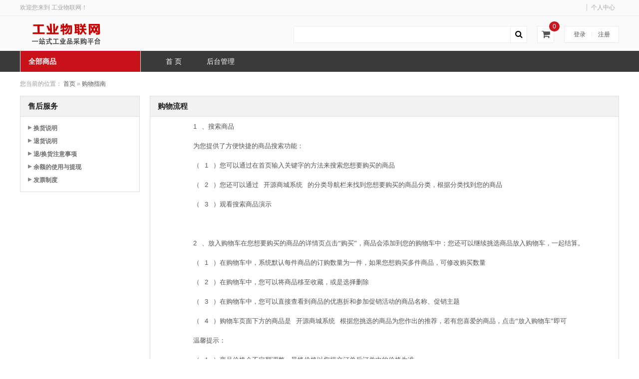

--- FILE ---
content_type: text/html;charset=UTF-8
request_url: http://gy-wlw.com/index.php?controller=site&action=help&id=4
body_size: 6755
content:
<!DOCTYPE html>
<html lang="zh-CN">
<head>
	<meta charset="UTF-8">
	<title>工业物联网</title>
	<meta http-equiv="X-UA-Compatible" content="IE=edge,chrome=1">
	<link type="image/x-icon" href="/favicon.ico" rel="icon">
	<script type="text/javascript" charset="UTF-8" src="/runtime/_systemjs/jquery/jquery-1.12.4.min.js"></script>
	<script type="text/javascript" charset="UTF-8" src="/runtime/_systemjs/form/form.js"></script>
	<script type="text/javascript" charset="UTF-8" src="/runtime/_systemjs/autovalidate/validate.js?v=20190606"></script><link rel="stylesheet" type="text/css" href="/runtime/_systemjs/autovalidate/style.css" />
	<script type="text/javascript" charset="UTF-8" src="/runtime/_systemjs/artdialog/artDialog.js?v=20190606"></script><script type="text/javascript" charset="UTF-8" src="/runtime/_systemjs/artdialog/plugins/iframeTools.js"></script><link rel="stylesheet" type="text/css" href="/runtime/_systemjs/artdialog/skins/black.css" />
	<script type="text/javascript" charset="UTF-8" src="/runtime/_systemjs/artTemplate/artTemplate.js"></script><script type="text/javascript" charset="UTF-8" src="/runtime/_systemjs/artTemplate/artTemplate-plugin.js"></script>
	<!--[if IE]><script src="/views/huawei/javascript/html5.js"></script><![endif]-->
	<script src='/views/huawei/javascript/site.js'></script>
	<script type='text/javascript' src='/public/javascript/public.js'></script>
	<link rel="stylesheet" href="/views/huawei/skin/default/style/style.css">
</head>
<body>
<!--

模版使用字体图标为优化过的 awesome 3.0 图标字体库

使用帮助见:http://www.bootcss.com/p/font-awesome/

 -->
<!-- 顶部工具栏 -->
<div class="header_top">
	<div class="web">
		<div class="welcome">
			欢迎您来到 工业物联网！
		</div>
		<ul class="top_tool">
			<li></li>
			<li><a href="/index.php?controller=ucenter&action=index">个人中心</a></li>
		</ul>
	</div>
</div>
<!-- 顶部工具栏 -->
<header class="header">
	<!-- logo与搜索 -->
	<div class="body_wrapper">
		<div class="web">
			<!-- logo -->
			<div class="logo_layer">
				<a title="工业物联网" href="/" class="logo">
					<img src="/views/huawei/skin/default/image/logo.png">
				</a>
			</div>
			<!-- 注册与登录 -->
			<div class="body_toolbar">
									<div class="body_toolbar_btn login_reg">
						<a href="/index.php?controller=simple&action=login">登录</a>
						<em> | </em>
						<a class="reg" href="/index.php?controller=simple&action=reg">注册</a>
					</div>
							</div>
			<!-- 注册与登录 -->
			<!--购物车模板 开始-->
			<div class="header_cart" name="mycart">
				<a href="/index.php?controller=simple&action=cart" class="go_cart">
					<i class="fa fa-shopping-cart"></i>
					<em class="sign_total" name="mycart_count"]>0</em>
				</a>
				<div class="cart_simple" id="div_mycart"></div>
			</div>
			<script type='text/html' id='cartTemplete'>
			<div class='cart_panel'>
				<%if(goodsCount){%>
					<!-- 购物车物品列表 -->
					<ul class='cart_list'>
						<%for(var item in goodsData){%>
						<%var data = goodsData[item]%>
						<li id="site_cart_dd_<%=item%>">
							<em><%=(window().parseInt(item)+1)%></em>
							<a target="_blank" href="/index.php?controller=site&action=products&id=<%=data['goods_id']%>">
								<img src="<%=webroot(data['img'])%>">
							</a>
							<a class="shop_name" target="_blank" href="/index.php?controller=site&action=products&id=<%=data['goods_id']%>"><%=data['name']%></a>
							<!-- <p class="shop_class"></p> -->
							<div class="shop_price"><p>￥ <%=data['sell_price']%> <span>x <%=data['count']%></span></p></div>
							<i class="fa fa-remove" onclick="removeCart('<%=data['id']%>','<%=data['type']%>');$('#site_cart_dd_<%=item%>').hide('slow');"></i>
						</li>
						<%}%>
					</ul>
					<!-- 购物车物品列表 -->
					<!-- 购物车物品统计 -->
					<div class="cart_total">
						<p>
							共<span name="mycart_count"><%=goodsCount%></span>件
							总额：<em name="mycart_sum">￥<%=goodsSum%></em>
						</p>
						<a href="/index.php?controller=simple&action=cart">结算</a>
					</div>
					<!-- 购物车物品统计 -->
				<%}else{%>
					<!-- 购物车无内容 -->
					<div class='cart_no'>购物车空空如也~</div>
				<%}%>
			</div>
			</script>
			<!--购物车模板 结束-->
			<!-- 搜索框 -->
			<div class="search_box">
					<!-- 搜索内容 -->
				<form method='get' action='/index.php'>
					<input type='hidden' name='controller' value='site'>
					<input type='hidden' name='action' value='search_list'>
					<div class="search">
						<input type="text" name='word' class="search_keyword" autocomplete="off">
						<button class="search_submit" type="submit">
							<i class="fa fa-search"></i>
						</button>
					</div>
				</form>
				<!-- 热门搜索 -->
				<div class="search_hotwords">
									</div>
			</div>
		</div>
	</div>
		<!-- logo与搜索 -->

	<div class="nav_bar">
		<div class="home_nav_bar user_center">
		<!-- 导航栏 -->
		<div class="web">
			<!-- 分类列表 -->
			<div class="category_list">
				<!-- 全部商品 -->
				<a class="all_goods_sort" href="http://www.gy-wlw.com/">
					<h3 class="all">全部商品</h3>
				</a>
				<!-- 全部商品 -->
				<!-- 分类列表-详情 G -->
				<ul class="cat_list none" style="height: 900px;display: none;">
										<li>
						<!-- 分类列表-导航模块 -->
						<div class="cat_nav">
							<h3><a href="/index.php?controller=site&action=pro_list&cat=1">红外测温仪系列</a></h3>
														<a href="/index.php?controller=site&action=pro_list&cat=654">BTG-PI/XI在线式红外热像仪</a>
														<a href="/index.php?controller=site&action=pro_list&cat=655">BTE-CTLT中低温红外激光测温仪</a>
														<a href="/index.php?controller=site&action=pro_list&cat=651">BTE-CT3M中温红外激光测温仪</a>
														<i class="fa fa-angle-right"></i>
						</div>
						<!-- 分类列表-导航模块 -->
						<!-- 分类列表-导航内容模块 -->
						<div class="cat_more">
							<h3>
								<a href="/index.php?controller=site&action=pro_list&cat=1">
									<span>红外测温仪系列</span>
									<i class="fa fa-angle-right"></i>
								</a>
							</h3>
							<ul class="cat_nav_list">
																<li><a href="/index.php?controller=site&action=pro_list&cat=654">BTG-PI/XI在线式红外热像仪</a></li>
																<li><a href="/index.php?controller=site&action=pro_list&cat=655">BTE-CTLT中低温红外激光测温仪</a></li>
																<li><a href="/index.php?controller=site&action=pro_list&cat=651">BTE-CT3M中温红外激光测温仪</a></li>
																<li><a href="/index.php?controller=site&action=pro_list&cat=61">BTE-CT1M\2M高温红外激光测温仪</a></li>
																<li><a href="/index.php?controller=site&action=pro_list&cat=652">BTE-CTG5玻璃专用红外激光测温仪</a></li>
																<li><a href="/index.php?controller=site&action=pro_list&cat=653">BTM-CT1M/2M双色光纤式红外蓝光测温仪</a></li>
															</ul>
							<ul class="cat_content_list">
																<li>
									<a href="/index.php?controller=site&action=products&id=1472" target="_blank" title="Compact NSX100m 塑壳断路器,100A 3P 50kA at 380/415V(IEC) 母排接线端子">
										<img class="img-lazyload" src="/index.php?controller=pic&action=thumb&img=d7XaB3sdbf2aF5k3L9zbIew9Mfj8AbxdM9D6Ie42L6zaI8wdM0j3A0xaM3D9I141MDg1MzIwNzk5LmpwZy93LzExOC9oLzExOAO0O0OO0O0O" alt="Compact NSX100m 塑壳断路器,100A 3P 50kA at 380/415V(IEC) 母排接线端子">
										<h3>Compact NSX100m 塑壳断路器,100A 3P 50kA at 380/415V(IEC) 母排接线端子</h3>
										<p class="price">￥ 88.00</p>
									</a>
								</li>
															</ul>
						</div>
						<!-- 分类列表-导航内容模块 -->
					</li>
										<li>
						<!-- 分类列表-导航模块 -->
						<div class="cat_nav">
							<h3><a href="/index.php?controller=site&action=pro_list&cat=5">激光测距仪系列</a></h3>
														<a href="/index.php?controller=site&action=pro_list&cat=65">BJE50红外激光测距仪</a>
														<a href="/index.php?controller=site&action=pro_list&cat=67">BJE100红外激光测距仪</a>
														<i class="fa fa-angle-right"></i>
						</div>
						<!-- 分类列表-导航模块 -->
						<!-- 分类列表-导航内容模块 -->
						<div class="cat_more">
							<h3>
								<a href="/index.php?controller=site&action=pro_list&cat=5">
									<span>激光测距仪系列</span>
									<i class="fa fa-angle-right"></i>
								</a>
							</h3>
							<ul class="cat_nav_list">
																<li><a href="/index.php?controller=site&action=pro_list&cat=65">BJE50红外激光测距仪</a></li>
																<li><a href="/index.php?controller=site&action=pro_list&cat=67">BJE100红外激光测距仪</a></li>
															</ul>
							<ul class="cat_content_list">
															</ul>
						</div>
						<!-- 分类列表-导航内容模块 -->
					</li>
										<li>
						<!-- 分类列表-导航模块 -->
						<div class="cat_nav">
							<h3><a href="/index.php?controller=site&action=pro_list&cat=246">激光测速仪系列</a></h3>
														<a href="/index.php?controller=site&action=pro_list&cat=456">红光测速仪</a>
														<a href="/index.php?controller=site&action=pro_list&cat=458">白光测速仪</a>
														<a href="/index.php?controller=site&action=pro_list&cat=464">激光测速仪</a>
														<i class="fa fa-angle-right"></i>
						</div>
						<!-- 分类列表-导航模块 -->
						<!-- 分类列表-导航内容模块 -->
						<div class="cat_more">
							<h3>
								<a href="/index.php?controller=site&action=pro_list&cat=246">
									<span>激光测速仪系列</span>
									<i class="fa fa-angle-right"></i>
								</a>
							</h3>
							<ul class="cat_nav_list">
																<li><a href="/index.php?controller=site&action=pro_list&cat=456">红光测速仪</a></li>
																<li><a href="/index.php?controller=site&action=pro_list&cat=458">白光测速仪</a></li>
																<li><a href="/index.php?controller=site&action=pro_list&cat=464">激光测速仪</a></li>
															</ul>
							<ul class="cat_content_list">
															</ul>
						</div>
						<!-- 分类列表-导航内容模块 -->
					</li>
										<li>
						<!-- 分类列表-导航模块 -->
						<div class="cat_nav">
							<h3><a href="/index.php?controller=site&action=pro_list&cat=6">编码器系列</a></h3>
														<a href="/index.php?controller=site&action=pro_list&cat=656">增量式编码器</a>
														<a href="/index.php?controller=site&action=pro_list&cat=477">绝对值编码</a>
														<a href="/index.php?controller=site&action=pro_list&cat=487">重载编码器</a>
														<i class="fa fa-angle-right"></i>
						</div>
						<!-- 分类列表-导航模块 -->
						<!-- 分类列表-导航内容模块 -->
						<div class="cat_more">
							<h3>
								<a href="/index.php?controller=site&action=pro_list&cat=6">
									<span>编码器系列</span>
									<i class="fa fa-angle-right"></i>
								</a>
							</h3>
							<ul class="cat_nav_list">
																<li><a href="/index.php?controller=site&action=pro_list&cat=656">增量式编码器</a></li>
																<li><a href="/index.php?controller=site&action=pro_list&cat=477">绝对值编码</a></li>
																<li><a href="/index.php?controller=site&action=pro_list&cat=487">重载编码器</a></li>
																<li><a href="/index.php?controller=site&action=pro_list&cat=512">组合式增量编码器</a></li>
															</ul>
							<ul class="cat_content_list">
															</ul>
						</div>
						<!-- 分类列表-导航内容模块 -->
					</li>
										<li>
						<!-- 分类列表-导航模块 -->
						<div class="cat_nav">
							<h3><a href="/index.php?controller=site&action=pro_list&cat=7">传感器系列</a></h3>
														<a href="/index.php?controller=site&action=pro_list&cat=657">接近开关</a>
														<a href="/index.php?controller=site&action=pro_list&cat=662">光电开关</a>
														<a href="/index.php?controller=site&action=pro_list&cat=663">面积安全光幕开关</a>
														<i class="fa fa-angle-right"></i>
						</div>
						<!-- 分类列表-导航模块 -->
						<!-- 分类列表-导航内容模块 -->
						<div class="cat_more">
							<h3>
								<a href="/index.php?controller=site&action=pro_list&cat=7">
									<span>传感器系列</span>
									<i class="fa fa-angle-right"></i>
								</a>
							</h3>
							<ul class="cat_nav_list">
																<li><a href="/index.php?controller=site&action=pro_list&cat=657">接近开关</a></li>
																<li><a href="/index.php?controller=site&action=pro_list&cat=662">光电开关</a></li>
																<li><a href="/index.php?controller=site&action=pro_list&cat=663">面积安全光幕开关</a></li>
															</ul>
							<ul class="cat_content_list">
															</ul>
						</div>
						<!-- 分类列表-导航内容模块 -->
					</li>
										<li>
						<!-- 分类列表-导航模块 -->
						<div class="cat_nav">
							<h3><a href="/index.php?controller=site&action=pro_list&cat=10">分析仪器仪表系列</a></h3>
														<a href="/index.php?controller=site&action=pro_list&cat=658">露点仪</a>
														<a href="/index.php?controller=site&action=pro_list&cat=659">氧检测仪</a>
														<a href="/index.php?controller=site&action=pro_list&cat=660">氢检测仪</a>
														<i class="fa fa-angle-right"></i>
						</div>
						<!-- 分类列表-导航模块 -->
						<!-- 分类列表-导航内容模块 -->
						<div class="cat_more">
							<h3>
								<a href="/index.php?controller=site&action=pro_list&cat=10">
									<span>分析仪器仪表系列</span>
									<i class="fa fa-angle-right"></i>
								</a>
							</h3>
							<ul class="cat_nav_list">
																<li><a href="/index.php?controller=site&action=pro_list&cat=658">露点仪</a></li>
																<li><a href="/index.php?controller=site&action=pro_list&cat=659">氧检测仪</a></li>
																<li><a href="/index.php?controller=site&action=pro_list&cat=660">氢检测仪</a></li>
															</ul>
							<ul class="cat_content_list">
															</ul>
						</div>
						<!-- 分类列表-导航内容模块 -->
					</li>
										<li>
						<!-- 分类列表-导航模块 -->
						<div class="cat_nav">
							<h3><a href="/index.php?controller=site&action=pro_list&cat=14">工业控制器系列</a></h3>
														<a href="/index.php?controller=site&action=pro_list&cat=661">步进电机控制板</a>
														<i class="fa fa-angle-right"></i>
						</div>
						<!-- 分类列表-导航模块 -->
						<!-- 分类列表-导航内容模块 -->
						<div class="cat_more">
							<h3>
								<a href="/index.php?controller=site&action=pro_list&cat=14">
									<span>工业控制器系列</span>
									<i class="fa fa-angle-right"></i>
								</a>
							</h3>
							<ul class="cat_nav_list">
																<li><a href="/index.php?controller=site&action=pro_list&cat=661">步进电机控制板</a></li>
															</ul>
							<ul class="cat_content_list">
															</ul>
						</div>
						<!-- 分类列表-导航内容模块 -->
					</li>
										<li>
						<!-- 分类列表-导航模块 -->
						<div class="cat_nav">
							<h3><a href="/index.php?controller=site&action=pro_list&cat=17">服务产品</a></h3>
														<i class="fa fa-angle-right"></i>
						</div>
						<!-- 分类列表-导航模块 -->
						<!-- 分类列表-导航内容模块 -->
						<div class="cat_more">
							<h3>
								<a href="/index.php?controller=site&action=pro_list&cat=17">
									<span>服务产品</span>
									<i class="fa fa-angle-right"></i>
								</a>
							</h3>
							<ul class="cat_nav_list">
															</ul>
							<ul class="cat_content_list">
															</ul>
						</div>
						<!-- 分类列表-导航内容模块 -->
					</li>
									</ul>
				<!-- 分类列表-详情 -->
			</div>
			<!-- 分类列表 -->
			<!-- 导航索引 -->
			<div class="nav_index">
				<ul class="nav">
					<li class="user_nav_index home_nav_index"><a href="/index.php?controller=site&action=index"><span>首 页</span></a></li>
										<li class="user_nav_index home_nav_index"><a href="/index.php?controller=admin&action=index"><span>后台管理</span></a></li>
									</ul>
			</div>
		</div>
		</div>
	</div>
</header>

<!--主要模板内容 开始-->
<div class="home_content">
<div class="bigweb">
<section class="breadcrumb">
	<span>您当前的位置：</span> <a href="/">首页</a> » <a href="/index.php?controller=site&action=help_list&id=3">购物指南</a>
</section>

<section class="web">
	<section class="article_main">
		<h2 class="main_head">购物流程</h2>
		<section class="article">
			<article class="article_content"><p class="\&quot;MsoNormal\&quot;">
	<span>1</span><span style="font-family:'宋体';">、搜索商品</span>
</p>
<p class="\&quot;MsoNormal\&quot;">
	<span style="font-family:'宋体';">为您提供了方便快捷的商品搜索功能：</span>
</p>
<p class="\&quot;MsoNormal\&quot;">
	<span style="font-family:'宋体';">（</span><span>1</span><span style="font-family:'宋体';">）您可以通过在首页输入关键字的方法来搜索您想要购买的商品</span>
</p>
<p class="\&quot;MsoNormal\&quot;">
	<span style="font-family:'宋体';">（</span><span>2</span><span style="font-family:'宋体';">）您还可以通过</span><span>开源商城系统</span><span style="font-family:'宋体';">的分类导航栏来找到您想要购买的商品分类，根据分类找到您的商品</span>
</p>
<p class="\&quot;MsoNormal\&quot;">
	<span style="font-family:'宋体';">（</span><span>3</span><span style="font-family:'宋体';">）观看搜索商品演示</span>
</p>
<p class="\&quot;MsoNormal\&quot;">
	<span> </span>
</p>
<p class="\&quot;MsoNormal\&quot;">
	<span>2</span><span style="font-family:'宋体';">、放入购物车在您想要购买的商品的详情页点击“购买”，商品会添加到您的购物车中；您还可以继续挑选商品放入购物车，一起结算。</span>
</p>
<p class="\&quot;MsoNormal\&quot;">
	<span style="font-family:'宋体';">（</span><span>1</span><span style="font-family:'宋体';">）在购物车中，系统默认每件商品的订购数量为一件，如果您想购买多件商品，可修改购买数量</span>
</p>
<p class="\&quot;MsoNormal\&quot;">
	<span style="font-family:'宋体';">（</span><span>2</span><span style="font-family:'宋体';">）在购物车中，您可以将商品移至收藏，或是选择删除</span>
</p>
<p class="\&quot;MsoNormal\&quot;">
	<span style="font-family:'宋体';">（</span><span>3</span><span style="font-family:'宋体';">）在购物车中，您可以直接查看到商品的优惠折和参加促销活动的商品名称、促销主题</span>
</p>
<p class="\&quot;MsoNormal\&quot;">
	<span style="font-family:'宋体';">（</span><span>4</span><span style="font-family:'宋体';">）购物车页面下方的商品是</span><span>开源商城系统</span><span style="font-family:'宋体';">根据您挑选的商品为您作出的推荐，若有您喜爱的商品，点击“放入购物车”即可</span>
</p>
<p class="\&quot;MsoNormal\&quot;">
	<span style="font-family:'宋体';">温馨提示：</span>
</p>
<p class="\&quot;MsoNormal\&quot;">
	<span style="font-family:'宋体';">（</span><span>1</span><span style="font-family:'宋体';">）商品价格会不定期调整，最终价格以您提交订单后订单中的价格为准</span>
</p>
<p class="\&quot;MsoNormal\&quot;">
	<span style="font-family:'宋体';">（</span><span>2</span><span style="font-family:'宋体';">）优惠政策、配送时间、运费收取标准等都有可能进行调整，最终成交信息以您提交订单时网站公布的最新信息为准</span>
</p>
<p class="\&quot;MsoNormal\&quot;">
	<span> </span>
</p>
<p class="\&quot;MsoNormal\&quot;">
	<span>3</span><span style="font-family:'宋体';">、选择订单</span>
</p>
<p class="\&quot;MsoNormal\&quot;">
	<span style="font-family:'宋体';">（</span><span>1</span><span style="font-family:'宋体';">）</span><span style="font-family:'宋体';">商家的商品需要分别提交订单订购</span>
</p>
<p class="\&quot;MsoNormal\&quot;">
	<span style="font-family:'宋体';">（</span><span>2</span><span style="font-family:'宋体';">）不同商家的商品需要分别提交订单订购</span>
</p>
<p class="\&quot;MsoNormal\&quot;">
	<span> </span>
</p>
<p class="\&quot;MsoNormal\&quot;">
	<span>4</span><span style="font-family:'宋体';">、注册登陆</span>
</p>
<p class="\&quot;MsoNormal\&quot;">
	<span style="font-family:'宋体';">（</span><span>1</span><span style="font-family:'宋体';">）老顾客：请在“登陆”页面输入</span><span>Email</span><span style="font-family:'宋体';">地址或昵称、注册密码进行登陆</span>
</p>
<p class="\&quot;MsoNormal\&quot;">
	<span style="font-family:'宋体';">（</span><span>2</span><span style="font-family:'宋体';">）新顾客：请在“新用户注册”页面按照提示完成注册</span>
</p>
<p class="\&quot;MsoNormal\&quot;">
	<span> </span>
</p>
<p class="\&quot;MsoNormal\&quot;">
	<span>5</span><span style="font-family:'宋体';">、填写收货人信息</span>
</p>
<p class="\&quot;MsoNormal\&quot;">
	<span style="font-family:'宋体';">（</span><span>1</span><span style="font-family:'宋体';">）请填写正确完整的收货人姓名、收货人联系方式、详细的收货地址和邮编，否则将会影响您订单的处理或配送</span>
</p>
<p class="\&quot;MsoNormal\&quot;">
	<span style="font-family:'宋体';">（</span><span>2</span><span style="font-family:'宋体';">）您可以进入“我的</span><span>开源商城系统</span><span style="font-family:'宋体';">—帐户管理—收货地址簿”编辑常用收货地址，保存成功后，再订购时，可以直接选择使用</span>
</p>
<p class="\&quot;MsoNormal\&quot;">
	<span> </span>
</p>
<p class="\&quot;MsoNormal\&quot;">
	<span>6</span><span style="font-family:'宋体';">、选择收货方式</span>
</p>
<p class="\&quot;MsoNormal\&quot;">
	<span style="font-family:'宋体';">提供多种收货方式：</span>
</p>
<p class="\&quot;MsoNormal\&quot;">
	<span style="font-family:'宋体';">（</span><span>1</span><span style="font-family:'宋体';">）普通快递送货上门</span>
</p>
<p class="\&quot;MsoNormal\&quot;">
	<span style="font-family:'宋体';">（</span><span>2</span><span style="font-family:'宋体';">）加急快递送货上门</span>
</p>
<p class="\&quot;MsoNormal\&quot;">
	<span style="font-family:'宋体';">（</span><span>3</span><span style="font-family:'宋体';">）普通邮递</span>
</p>
<p class="\&quot;MsoNormal\&quot;">
	<span style="font-family:'宋体';">（</span><span>4</span><span style="font-family:'宋体';">）邮政特快专递</span><span>(EMS)</span>
</p>
<p class="\&quot;MsoNormal\&quot;">
	<span style="font-family:'宋体';">详情请点击查看配送范围、时间及运费</span>
</p>
<p class="\&quot;MsoNormal\&quot;">
	<span> </span>
</p>
<p class="\&quot;MsoNormal\&quot;">
	<span>7</span><span style="font-family:'宋体';">、选择支付方式</span>
</p>
<p class="\&quot;MsoNormal\&quot;">
	<span style="font-family:'宋体';">提供多种支付方式，订购过程中您可以选择：</span>
</p>
<p class="\&quot;MsoNormal\&quot;">
	<span style="font-family:'宋体';">（</span><span>1</span><span style="font-family:'宋体';">）货到付款</span>
</p>
<p class="\&quot;MsoNormal\&quot;">
	<span style="font-family:'宋体';">（</span><span>2</span><span style="font-family:'宋体';">）网上支付</span>
</p>
<p class="\&quot;MsoNormal\&quot;">
	<span style="font-family:'宋体';">（</span><span>3</span><span style="font-family:'宋体';">）银行转帐</span>
</p>
<p class="\&quot;MsoNormal\&quot;">
	<span style="font-family:'宋体';">（</span><span>4</span><span style="font-family:'宋体';">）邮局汇款</span>
</p>
<p class="\&quot;MsoNormal\&quot;">
	<span style="font-family:'宋体';">点击查看各种支付方式订单的支付期限</span>
</p>
<p class="\&quot;MsoNormal\&quot;">
	<span> </span>
</p>
<p class="\&quot;MsoNormal\&quot;">
	<span>8</span><span style="font-family:'宋体';">、索取发票</span>
</p>
<p class="\&quot;MsoNormal\&quot;">
	<span style="font-family:'宋体';">请点击“索取发票”，填写正确的发票抬头、选择正确的发票内容，发票选择成功后，将于订单货物一起送达</span>
</p>
<p class="\&quot;MsoNormal\&quot;">
	<span style="font-family:'宋体';">点击查看发票制度</span>
</p>
<p class="\&quot;MsoNormal\&quot;">
	<span> </span>
</p>
<p class="\&quot;MsoNormal\&quot;">
	<span>9</span><span style="font-family:'宋体';">、提交订单</span>
</p>
<p class="\&quot;MsoNormal\&quot;">
	<span style="font-family:'宋体';">（</span><span>1</span><span style="font-family:'宋体';">）以上信息核实无误后，请点击“提交订单”，系统生成一个订单号，就说明您已经成功提交订单</span>
</p>
<p class="\&quot;MsoNormal\&quot;">
	<span style="font-family:'宋体';">（</span><span>2</span><span style="font-family:'宋体';">）订单提交成功后，您可以登陆“我的</span><span>开源商城系统</span><span style="font-family:'宋体';">”查看订单信息或为订单进行网上支付</span>
</p>
<p class="\&quot;MsoNormal\&quot;">
	<span style="font-family:'宋体';">特别提示</span>
</p>
<p class="\&quot;MsoNormal\&quot;">
	<span>1</span><span style="font-family:'宋体';">、若您帐户中有礼品卡，可以在“支付方式”处选择使用礼品卡支付，详情请点击查看</span><span>开源商城系统</span><span style="font-family:'宋体';">礼品卡</span>
</p>
<p class="\&quot;MsoNormal\&quot;">
	<span>2</span><span style="font-family:'宋体';">、若您帐户中有符合支付该订单的礼券，在结算页面会有“使用礼券”按钮，您点击选择礼券即可，点击查看礼券使用规则</span>
</p>
<p class="\&quot;MsoNormal\&quot;">
	<span style="font-family:'宋体';">当您选择了礼券并点击“确定使用”后，便无法再取消使用该礼券</span>
</p>
<p class="\&quot;MsoNormal\&quot;">
	<span>3</span><span style="font-family:'宋体';">、在订单提交高峰时段，新订单可能一段时间之后才会在“我的</span><span>开源商城系统</span><span style="font-family:'宋体';">”中显示。如果您在</span><span style="font-family:'宋体';">中暂未找到这张订单，请您耐心等待</span>
</p>
<p class="\&quot;MsoNormal\&quot;">
	<br /></p>
<p class="\&quot;MsoNormal\&quot;">
	<span style="font-family:'宋体';"><br /></span>
</p></article>
		</section>
	</section>
	<!-- 文章详情侧边 -->
	<aside class="article_bar">
		<!-- 帮助侧栏 -->
				<nav class="news_article_box">
			<h3 class="news_article_box_head">售后服务</h3>
			<ul class="news_article_infor">
								<li><a href="/index.php?controller=site&action=help&id=39">换货说明</a></li>
								<li><a href="/index.php?controller=site&action=help&id=40">退货说明</a></li>
								<li><a href="/index.php?controller=site&action=help&id=41">退/换货注意事项</a></li>
								<li><a href="/index.php?controller=site&action=help&id=42">余额的使用与提现</a></li>
								<li><a href="/index.php?controller=site&action=help&id=43">发票制度</a></li>
							</ul>
		</nav>
				<!-- 帮助侧栏 -->
	</aside>
	<!-- 文章详情侧边 -->
</section>
</div>

</div>
<!--主要模板内容 结束-->

<footer class="foot">
	
	<section class="help">
		<div class="prompt_link">
									<dl class="help_1">
				<dt>
					<p class="line"></p>
					<p class="title"><a href="/index.php?controller=site&action=help_list&id=3">购物指南</a></p>
				</dt>
								<dd><a href="/index.php?controller=site&action=help&id=4">购物流程</a></dd>
								<dd><a href="/index.php?controller=site&action=help&id=26">会员制度</a></dd>
								<dd><a href="/index.php?controller=site&action=help&id=27">积分说明</a></dd>
								<dd><a href="/index.php?controller=site&action=help&id=28">交易条款</a></dd>
								<dd><a href="/index.php?controller=site&action=help&id=29">订单状态</a></dd>
							</dl>
						<dl class="help_2">
				<dt>
					<p class="line"></p>
					<p class="title"><a href="/index.php?controller=site&action=help_list&id=4">支付帮助</a></p>
				</dt>
								<dd><a href="/index.php?controller=site&action=help&id=30">货到付款</a></dd>
								<dd><a href="/index.php?controller=site&action=help&id=31">在线支付</a></dd>
								<dd><a href="/index.php?controller=site&action=help&id=32">银行电汇</a></dd>
								<dd><a href="/index.php?controller=site&action=help&id=53">支付帮助</a></dd>
								<dd><a href="/index.php?controller=site&action=help&id=54">aaaaa</a></dd>
							</dl>
						<dl class="help_3">
				<dt>
					<p class="line"></p>
					<p class="title"><a href="/index.php?controller=site&action=help_list&id=6">配送帮助</a></p>
				</dt>
								<dd><a href="/index.php?controller=site&action=help&id=34">配送范围及运费</a></dd>
								<dd><a href="/index.php?controller=site&action=help&id=35">上门自提</a></dd>
								<dd><a href="/index.php?controller=site&action=help&id=36">加急快递</a></dd>
								<dd><a href="/index.php?controller=site&action=help&id=37">商品验货与签收</a></dd>
								<dd><a href="/index.php?controller=site&action=help&id=38">EMS/邮政普包</a></dd>
							</dl>
						<dl class="help_4">
				<dt>
					<p class="line"></p>
					<p class="title"><a href="/index.php?controller=site&action=help_list&id=5">售后服务</a></p>
				</dt>
								<dd><a href="/index.php?controller=site&action=help&id=39">换货说明</a></dd>
								<dd><a href="/index.php?controller=site&action=help&id=40">退货说明</a></dd>
								<dd><a href="/index.php?controller=site&action=help&id=41">退/换货注意事项</a></dd>
								<dd><a href="/index.php?controller=site&action=help&id=42">余额的使用与提现</a></dd>
								<dd><a href="/index.php?controller=site&action=help&id=43">发票制度</a></dd>
							</dl>
						<dl class="help_5">
				<dt>
					<p class="line"></p>
					<p class="title"><a href="/index.php?controller=site&action=help_list&id=7">帮助信息</a></p>
				</dt>
								<dd><a href="/index.php?controller=site&action=help&id=44">关于我们</a></dd>
								<dd><a href="/index.php?controller=site&action=help&id=45">常见问题</a></dd>
								<dd><a href="/index.php?controller=site&action=help&id=46">找回密码</a></dd>
								<dd><a href="/index.php?controller=site&action=help&id=47">退订邮件/短信</a></dd>
								<dd><a href="/index.php?controller=site&action=help&id=48">联系客服</a></dd>
							</dl>
					</div>
		<div class="contact" style="font-size: 13px;">
			<p class="line"></p>
			<a style="font-size: 16px;">工作日 8:30 - 17:00</a>
			<em style="font-size: 16px;">+86(0) 21-66119899</em>
		</div>
	</section>
	<section class="copy">
		<a href="https://beian.miit.gov.cn/" target="_blank">沪ICP备15005666号-2</a>	</section>
</footer>

</body>
</html>
<script>
//当首页时显示分类

$(function(){
	$('input:text[name="word"]').val("");
});
</script>
<script type="text/javascript">
_webUrl = "/index.php?controller=_controller_&action=_action_&_paramKey_=_paramVal_";_themePath = "/views/huawei/";_skinPath = "/views/huawei/skin/default/";_webRoot = "/";
</script>

--- FILE ---
content_type: text/css
request_url: http://gy-wlw.com/views/huawei/skin/default/style/style.css
body_size: 21981
content:
@charset "UTF-8";
@import url(./../../../../../public/css/font-awesome/4.7.0/css/font-awesome.min.css);
html { font-size: 12px; background: #fff; }

body { color: #555; line-height: 1; }

body, button, input, select, textarea { font-family: "Microsoft Yahei", Helvetica, Arial, sans-serif; }

.gehang { width: 10px; height: 10px; overflow: hidden; text-indent: -9999px; clear: both; display: block; }

.block { display: block; }

.none { display: none; }

.clear { clear: both; }

.fl { float: left; }

.fr { float: right; }

.tl { text-align: left; }

.tr { text-align: right; }

.tc { text-align: center; }

.bold { font-weight: bold; }

.cf, .web_, .header_top, .header, .foot, .web, .foot .service, .foot .help, .center_content .ucenter_goods ul, .home_feature, .home_focus_show, .hotsale, .home_activity, .home_activity .act_content, .recommend .control, .panic_buy .control, .home_floor, .home_floor .floor_body .floor_goods, .breadcrumb, .sitemap, .goods_base, .header .body_wrapper .body_toolbar .body_toolbar_layer .toolbar_layer_info, .header .body_wrapper .header_cart .cart_simple .cart_panel .cart_list li, .header .nav_bar .category_list .cat_list li .cat_more .cat_nav_list, .foot .service ul, .center_content, .center_content .ucenter_content_bar, .center_content .ucenter_content_bar .ucenter_bar .user_bar, .cart_2, .cart_3, .home_layer_title, .home_feature .feature_list li, .hotsale .container .index_card_container, .home_activity ul, .home_floor .floor_body, .bigweb, .bar .bar_box .bar_goods li a, .bar .bar_goods_nav dl, .artice_goods ul, .goods_list ul, .brand_list ul, .barnd_info, .prompt_page, .seller_list ul, .star_box, .groupon .groupon_item, .groupon .groupon_item .groupon_info .detali .compare, .groupon_list ul, .groupon_list ul li, .goods_info li, .goods_info .good_info_buy, .goods_info .good_info_buy dl .item, .goods_resize, .goods_tab, .goods_con, .goods_infos, .comment_list .comment_item, .ask_list .ask_item, .sale_list, .uc_info, .uc_table, .col_table { zoom: 1; }
.cf:before, .web_:before, .header_top:before, .header:before, .foot:before, .web:before, .foot .service:before, .foot .help:before, .center_content .ucenter_goods ul:before, .home_feature:before, .home_focus_show:before, .hotsale:before, .home_activity:before, .home_activity .act_content:before, .recommend .control:before, .panic_buy .control:before, .home_floor:before, .home_floor .floor_body .floor_goods:before, .breadcrumb:before, .sitemap:before, .goods_base:before, .header .body_wrapper .body_toolbar .body_toolbar_layer .toolbar_layer_info:before, .header .body_wrapper .header_cart .cart_simple .cart_panel .cart_list li:before, .header .nav_bar .category_list .cat_list li .cat_more .cat_nav_list:before, .foot .service ul:before, .center_content:before, .center_content .ucenter_content_bar:before, .center_content .ucenter_content_bar .ucenter_bar .user_bar:before, .cart_2:before, .cart_3:before, .home_layer_title:before, .home_feature .feature_list li:before, .hotsale .container .index_card_container:before, .home_activity ul:before, .home_floor .floor_body:before, .bigweb:before, .bar .bar_box .bar_goods li a:before, .bar .bar_goods_nav dl:before, .artice_goods ul:before, .goods_list ul:before, .brand_list ul:before, .barnd_info:before, .prompt_page:before, .seller_list ul:before, .star_box:before, .groupon .groupon_item:before, .groupon .groupon_item .groupon_info .detali .compare:before, .groupon_list ul:before, .groupon_list ul li:before, .goods_info li:before, .goods_info .good_info_buy:before, .goods_info .good_info_buy dl .item:before, .goods_resize:before, .goods_tab:before, .goods_con:before, .goods_infos:before, .comment_list .comment_item:before, .ask_list .ask_item:before, .sale_list:before, .uc_info:before, .uc_table:before, .col_table:before, .cf:after, .web_:after, .header_top:after, .header:after, .foot:after, .web:after, .foot .service:after, .foot .help:after, .center_content .ucenter_goods ul:after, .home_feature:after, .home_focus_show:after, .hotsale:after, .home_activity:after, .home_activity .act_content:after, .recommend .control:after, .panic_buy .control:after, .home_floor:after, .home_floor .floor_body .floor_goods:after, .breadcrumb:after, .sitemap:after, .goods_base:after, .header .body_wrapper .body_toolbar .body_toolbar_layer .toolbar_layer_info:after, .header .body_wrapper .header_cart .cart_simple .cart_panel .cart_list li:after, .header .nav_bar .category_list .cat_list li .cat_more .cat_nav_list:after, .foot .service ul:after, .center_content:after, .center_content .ucenter_content_bar:after, .center_content .ucenter_content_bar .ucenter_bar .user_bar:after, .cart_2:after, .cart_3:after, .home_layer_title:after, .home_feature .feature_list li:after, .hotsale .container .index_card_container:after, .home_activity ul:after, .home_floor .floor_body:after, .bigweb:after, .bar .bar_box .bar_goods li a:after, .bar .bar_goods_nav dl:after, .artice_goods ul:after, .goods_list ul:after, .brand_list ul:after, .barnd_info:after, .prompt_page:after, .seller_list ul:after, .star_box:after, .groupon .groupon_item:after, .groupon .groupon_item .groupon_info .detali .compare:after, .groupon_list ul:after, .groupon_list ul li:after, .goods_info li:after, .goods_info .good_info_buy:after, .goods_info .good_info_buy dl .item:after, .goods_resize:after, .goods_tab:after, .goods_con:after, .goods_infos:after, .comment_list .comment_item:after, .ask_list .ask_item:after, .sale_list:after, .uc_info:after, .uc_table:after, .col_table:after { content: ""; display: table; }
.cf:after, .web_:after, .header_top:after, .header:after, .foot:after, .web:after, .foot .service:after, .foot .help:after, .center_content .ucenter_goods ul:after, .home_feature:after, .home_focus_show:after, .hotsale:after, .home_activity:after, .home_activity .act_content:after, .recommend .control:after, .panic_buy .control:after, .home_floor:after, .home_floor .floor_body .floor_goods:after, .breadcrumb:after, .sitemap:after, .goods_base:after, .header .body_wrapper .body_toolbar .body_toolbar_layer .toolbar_layer_info:after, .header .body_wrapper .header_cart .cart_simple .cart_panel .cart_list li:after, .header .nav_bar .category_list .cat_list li .cat_more .cat_nav_list:after, .foot .service ul:after, .center_content:after, .center_content .ucenter_content_bar:after, .center_content .ucenter_content_bar .ucenter_bar .user_bar:after, .cart_2:after, .cart_3:after, .home_layer_title:after, .home_feature .feature_list li:after, .hotsale .container .index_card_container:after, .home_activity ul:after, .home_floor .floor_body:after, .bigweb:after, .bar .bar_box .bar_goods li a:after, .bar .bar_goods_nav dl:after, .artice_goods ul:after, .goods_list ul:after, .brand_list ul:after, .barnd_info:after, .prompt_page:after, .seller_list ul:after, .star_box:after, .groupon .groupon_item:after, .groupon .groupon_item .groupon_info .detali .compare:after, .groupon_list ul:after, .groupon_list ul li:after, .goods_info li:after, .goods_info .good_info_buy:after, .goods_info .good_info_buy dl .item:after, .goods_resize:after, .goods_tab:after, .goods_con:after, .goods_infos:after, .comment_list .comment_item:after, .ask_list .ask_item:after, .sale_list:after, .uc_info:after, .uc_table:after, .col_table:after { clear: both; }

::-webkit-scrollbar { width: 8px; height: 10px; }

::-webkit-scrollbar-thumb { min-height: 20px; background: rgba(0, 0, 0, 0.5); }

::-webkit-scrollbar-track-piece { background: rgba(0, 0, 0, 0.2); }

.web_, .header_top, .header, .foot { width: 100%; min-width: 1200px; }

.web, .foot .service, .foot .help, .center_content .ucenter_goods ul, .home_feature, .home_focus_show, .hotsale, .home_activity, .home_activity .act_content, .recommend .control, .panic_buy .control, .home_floor, .home_floor .floor_body .floor_goods, .breadcrumb, .sitemap, .goods_base { width: 1200px; margin-left: auto; margin-right: auto; }

.c55 { color: #555; }

.c22 { color: #222; }

.c33 { color: #333; }

.c99 { color: #999; }

.c77 { color: #777; }

.c00 { color: #000; }

.cff { color: #fff; }

.caa { color: #aaa; }

.ccc { color: #ccc; }

.cf0 { color: #f0f0f0; }

.cdd { color: #ddd; }

.cee { color: #eee; }

.cf9 { color: #f9f9f9; }

.cf7 { color: #F7F7F7; }

.cfa { color: #fafafa; }

.cf2 { color: #f2f2f2; }

.cf60 { color: #FF8225; }

.red { color: #e71f19; }

.red2 { color: #c33; }

.blue { color: #2d64b3; }

.sblue { color: #0a99c8; }

.qblue { color: #81dae8; }

.green { color: #379339; }

.cyan { color: #399; }

.gold { color: #A49D86; }

.pink { color: #F85D92; }

.pink2 { color: #F13E7A; }

.yellow { color: #f5c53a; }

.orange { color: #f29518; }

.bg_c55 { background: #555; }

.bg_c22 { background: #222; }

.bg_c33 { background: #333; }

.bg_c99 { background: #999; }

.bg_c77 { background: #777; }

.bg_c00 { background: #000; }

.bg_cff { background: #fff; }

.bg_caa { background: #aaa; }

.bg_ccc { background: #ccc; }

.bg_cf0 { background: #f0f0f0; }

.bg_cdd { background: #ddd; }

.bg_cee { background: #eee; }

.bg_cf9 { background: #f9f9f9; }

.bg_cf7 { background: #F7F7F7; }

.bg_cfa { background: #fafafa; }

.bg_cf2 { background: #f2f2f2; }

.bg_cf60 { background: #FF8225; }

.bg_red { background: #e71f19; }

.bg_red2 { background: #c33; }

.bg_blue { background: #2d64b3; }

.bg_sblue { background: #0a99c8; }

.bg_qblue { background: #81dae8; }

.bg_green { background: #379339; }

.bg_cyan { background: #399; }

.bg_gold { background: #A49D86; }

.bg_pink { background: #F85D92; }

.bg_pink2 { background: #F13E7A; }

.bg_yellow { background: #f5c53a; }

.bg_orange { background: #f29518; }

body, ul, ol, dl, dd, h1, h2, h3, h4, h5, h6, pre, form, fieldset, legend, input, button, textarea, p, blockquote, table, th, td, menu { margin: 0; padding: 0; resize: none; }

table { border-collapse: collapse; border-spacing: 0; }

ul, ol, menu { list-style: none; text-align: left; }

fieldset, img { border: none; }

img, object, select, input, textarea, button { vertical-align: middle; box-sizing: content-box; }

input, textarea, select, address, caption, cite, code, dfn, em, i, b, strong, small, th, var, abbr, button, u, s, del { font-style: normal; text-decoration: none; }

article, aside, footer, header, hgroup, nav, section, figure, figcaption { display: block; }

code, kbd, pre, samp, tt { font-family: Consolas,"Courier New", Courier, monospace; }

address, cite, dfn, em, var, i { font-style: normal; }

blockquote, q { quotes: none; }

blockquote:before, blockquote:after, q:before, q:after { content: ""; content: none; }

a { text-decoration: none; cursor: pointer; color: #555; }
a:hover, a:focus { outline: none; text-decoration: underline; }
a, a * { cursor: pointer; }

a:hover { text-decoration: none; }

abbr[title], acronym[title] { border-bottom: 1px dotted; cursor: help; }

.header_top { background: #fafafa; color: #a4a4a4; border-bottom: 1px solid #eaeaea; }
.header_top .welcome { float: left; line-height: 31px; }
.header_top .welcome a { color: #a4a4a4; border-left: 1px solid #c8c8c8; padding: 0 8px; }
.header_top .welcome a:hover { color: #ca151d; }
.header_top .welcome a:first-child { border: 0; }
.header_top .top_tool { float: right; }
.header_top .top_tool li { float: left; line-height: 31px; }
.header_top .top_tool li:first-child a { border: 0; }
.header_top .top_tool li a { color: #a4a4a4; border-left: 1px solid #c8c8c8; padding: 0 8px; }
.header_top .top_tool li a:hover { color: #ca151d; }

.header { position: relative; z-index: 99; }
.header .body_wrapper { height: 70px; background: #fafafa; }
.header .body_wrapper .logo_layer { width: 300px; height: 70px; float: left; }
.header .body_wrapper .logo_layer .logo { display: table-cell; vertical-align: middle; width: 300px; height: 70px; }
.header .body_wrapper .logo_layer .logo img { vertical-align: middle; max-width: 300px; max-height: 70px; }
.header .body_wrapper .body_toolbar { float: right; height: 32px; background-color: #FFF; margin: 20px 0 0 20px; position: relative; }
.header .body_wrapper .body_toolbar:hover .body_toolbar_layer { display: block; }
.header .body_wrapper .body_toolbar .body_toolbar_btn { width: 108px; height: 32px; text-align: center; border: 1px solid #eaeaea; }
.header .body_wrapper .body_toolbar .userinfo a { color: #000; width: 77px; overflow: hidden; white-space: nowrap; line-height: 32px; display: inline-block; }
.header .body_wrapper .body_toolbar .userinfo a:hover { color: #ca151d; }
.header .body_wrapper .body_toolbar .body_toolbar_layer { width: 370px; border: 1px solid #EEE; background: #FFF; display: none; position: absolute; top: 32px; right: -1px; z-index: 413; overflow: hidden; }
.header .body_wrapper .body_toolbar .body_toolbar_layer .toolbar_layer_info { padding: 14px 20px 7px 16px; color: #666; }
.header .body_wrapper .body_toolbar .body_toolbar_layer .toolbar_layer_info .info_photo { width: 72px; height: 72px; display: block; float: left; }
.header .body_wrapper .body_toolbar .body_toolbar_layer .toolbar_layer_info .info_photo img { width: 100%; height: 100%; border-radius: 50%; }
.header .body_wrapper .body_toolbar .body_toolbar_layer .toolbar_layer_info div { margin-left: 20px; float: left; }
.header .body_wrapper .body_toolbar .body_toolbar_layer .toolbar_layer_info div a { color: #000; display: inline-block; width: 235px; line-height: 32px; }
.header .body_wrapper .body_toolbar .body_toolbar_layer .toolbar_layer_info div a:hover { color: #ca151d; }
.header .body_wrapper .body_toolbar .body_toolbar_layer .toolbar_layer_info div span { display: block; width: 235px; height: 16px; border-radius: 8px; position: relative; background: #ebebeb; }
.header .body_wrapper .body_toolbar .body_toolbar_layer .myorder { border-top: 1px solid #eaeaea; border-bottom: 1px solid #eaeaea; line-height: 1; width: 330px; padding: 20px 20px 18px; overflow: hidden; }
.header .body_wrapper .body_toolbar .body_toolbar_layer .myorder dl { overflow: hidden; }
.header .body_wrapper .body_toolbar .body_toolbar_layer .myorder dt { width: 330px; font-size: 14px; color: #3a3a3a; padding-bottom: 20px; float: left; }
.header .body_wrapper .body_toolbar .body_toolbar_layer .myorder dt a { font-size: 12px; color: #a4a4a4; float: right; }
.header .body_wrapper .body_toolbar .body_toolbar_layer .myorder dt a:hover { color: #ca151d; }
.header .body_wrapper .body_toolbar .body_toolbar_layer .myorder dd { border-left: 1px solid #eaeaea; width: 66px; margin-left: -1px; float: left; color: #000; text-align: center; }
.header .body_wrapper .body_toolbar .body_toolbar_layer .myorder dd a:hover { color: #ca151d; }
.header .body_wrapper .body_toolbar .body_toolbar_layer .myshop { border-bottom: 1px solid #eaeaea; width: 100%; height: 50px; line-height: 50px; text-align: center; }
.header .body_wrapper .body_toolbar .body_toolbar_layer .myshop a:hover { color: #ca151d; }
.header .body_wrapper .body_toolbar .body_toolbar_layer .logout { width: 100%; height: 50px; line-height: 50px; text-align: center; }
.header .body_wrapper .body_toolbar .body_toolbar_layer .logout a:hover { color: #ca151d; }
.header .body_wrapper .body_toolbar .login_reg { line-height: 32px; color: #000; text-align: center; }
.header .body_wrapper .body_toolbar .login_reg em { color: #eaeaea; padding: 0 8px; }
.header .body_wrapper .body_toolbar .login_reg a:hover { color: #ca151d; }
.header .body_wrapper .header_cart { float: right; height: 32px; border: 1px solid #eaeaea; background-color: #FFF; margin-top: 20px; margin-left: 20px; position: relative; z-index: 990; }
.header .body_wrapper .header_cart .go_cart { position: relative; height: 32px; width: 32px; display: block; line-height: 36px; text-align: center; z-index: 999; }
.header .body_wrapper .header_cart .go_cart i { font-size: 18px; }
.header .body_wrapper .header_cart .go_cart em { position: absolute; top: -10px; right: -12px; padding: 4px 4.5px; border-radius: 20px; line-height: 1; max-width: 22px; min-width: 12px; background-color: #ca151d; text-align: center; color: #FFF; }
.header .body_wrapper .header_cart .cart_simple { position: relative; }
.header .body_wrapper .header_cart .cart_simple .cart_panel { width: 370px; right: 0; top: 0; position: absolute; z-index: 413; overflow: hidden; border: 1px solid #EEE; background-color: #FFF; box-shadow: 1px 1px 4px rgba(0, 0, 0, 0.3); }
.header .body_wrapper .header_cart .cart_simple .cart_panel .cart_list { overflow: hidden; overflow-y: auto; max-height: 610px; }
.header .body_wrapper .header_cart .cart_simple .cart_panel .cart_list li { border-bottom: 1px solid #eaeaea; padding: 0 20px 25px 12px; margin-top: 24px; vertical-align: top; position: relative; }
.header .body_wrapper .header_cart .cart_simple .cart_panel .cart_list li em { padding: 4px 4.5px; border-radius: 20px; line-height: 1; max-width: 22px; min-width: 12px; background-color: #ca151d; text-align: center; color: #FFF; float: left; margin: 25px 0; }
.header .body_wrapper .header_cart .cart_simple .cart_panel .cart_list li img { margin: 7px 5px; width: 56px; height: 56px; float: left; }
.header .body_wrapper .header_cart .cart_simple .cart_panel .cart_list li .shop_name { float: right; width: 211px; padding: 0 15px 8px 0; line-height: 14px; overflow: hidden; height: 42px; }
.header .body_wrapper .header_cart .cart_simple .cart_panel .cart_list li .shop_price { float: right; width: 211px; padding-right: 10px; color: #000; line-height: 20px; font-size: 14px; }
.header .body_wrapper .header_cart .cart_simple .cart_panel .cart_list li .shop_price p { float: right; }
.header .body_wrapper .header_cart .cart_simple .cart_panel .cart_list li .shop_price p span { color: #a4a4a4; }
.header .body_wrapper .header_cart .cart_simple .cart_panel .cart_list li i { display: block; width: 20px; height: 20px; font-size: 20px; position: absolute; top: -12px; right: 8px; }
.header .body_wrapper .header_cart .cart_simple .cart_panel .cart_list li i:hover { cursor: pointer; }
.header .body_wrapper .header_cart .cart_simple .cart_panel .cart_total { background-color: #fafafa; position: relative; height: 66px; line-height: 66px; }
.header .body_wrapper .header_cart .cart_simple .cart_panel .cart_total p { color: #000; font-size: 16px; padding-left: 15px; }
.header .body_wrapper .header_cart .cart_simple .cart_panel .cart_total p div { float: left; }
.header .body_wrapper .header_cart .cart_simple .cart_panel .cart_total p em { color: #ca151d; }
.header .body_wrapper .header_cart .cart_simple .cart_panel .cart_total a { display: inline-block; color: #FFF; border: 1px solid #ca151d; background-color: #ca151d; font-size: 16px; width: 108px; height: 34px; text-align: center; line-height: 34px; position: absolute; right: 15px; top: 14px; }
.header .body_wrapper .header_cart .cart_simple .cart_panel .cart_no { color: #555; font-size: 14px; line-height: 3; text-align: center; }
.header .body_wrapper .search_box { float: right; padding: 20px 0 0 0; z-index: 411; position: relative; }
.header .body_wrapper .search_box .search { line-height: 1; border: 1px solid #EEE; width: 466px; height: 32px; overflow: hidden; }
.header .body_wrapper .search_box .search .search_keyword { background-color: #fff; border: 0 none; width: 413px; height: 22px; line-height: 22px; padding: 5px 10px; vertical-align: top; border-right: 1px solid #eaeaea; outline: none; }
.header .body_wrapper .search_box .search .search_submit { width: 32px; height: 32px; cursor: pointer; border: 0 none; font-size: 16px; vertical-align: top; position: absolute; background-color: #FFF; text-align: center; }
.header .body_wrapper .search_box .search_hotwords { position: absolute; right: 55px; bottom: 8px; z-index: 2; max-width: 280px; white-space: nowrap; text-align: right; overflow: hidden; }
.header .body_wrapper .search_box .search_hotwords a { color: #a3a3a3; font-size: 12px; margin-right: 12px; padding: 4px; background: #f5f5f5; line-height: 18px; }
.header .body_wrapper .search_box .search_hotwords a:hover { color: #ca151d; }
.header .nav_bar { height: 42px; background-color: #FFF; }
.header .nav_bar .category_list { width: 240px; height: 42px; border-left: 1px solid #eaeaea; border-right: 1px solid #eaeaea; position: relative; float: left; }
.header .nav_bar .category_list:hover .cat_list { display: block; }
.header .nav_bar .category_list .all_goods_sort { height: 42px; }
.header .nav_bar .category_list .all_goods_sort h3 { line-height: 42px; height: 42px; font-size: 18px; color: #000; padding-left: 16px; }
.header .nav_bar .category_list .all_goods_sort .all { font-size: 14px; color: #fff; }
.header .nav_bar .category_list .cat_list { position: relative; height: 450px; background-color: rgba(0, 0, 0, 1);background-color: #ccc; }
.header .nav_bar .category_list .cat_list li { vertical-align: top; height: 55px; }
.header .nav_bar .category_list .cat_list li:hover .cat_nav { background-color: rgba(0, 0, 0, 0.2); }
.header .nav_bar .category_list .cat_list li:hover .cat_more { display: block; }
.header .nav_bar .category_list .cat_list li .cat_nav { padding: 10px 16px; height: 45px; position: relative; }
.header .nav_bar .category_list .cat_list li .cat_nav h3 { height: 24px; line-height: 24px; padding-bottom: 2px; }
.header .nav_bar .category_list .cat_list li .cat_nav h3 a { font-size: 16px; color: #fff; font-weight: 400; }
.header .nav_bar .category_list .cat_list li .cat_nav > a { color: red; margin-right: 8px; font-size: 12px; }
.header .nav_bar .category_list .cat_list li .cat_nav > a:hover { color: #FFF; }
.header .nav_bar .category_list .cat_list li .cat_nav i { display: block; position: absolute; top: 48%; right: 10px; color: #afafaf; font-size: 24px; }
.header .nav_bar .category_list .cat_list li .cat_more { display: none; position: absolute; left: 240px; top: 0; width: 648px; height: 448px; background-color: #FFF; border-top: 1px solid #eaeaea; border-bottom: 1px solid #eaeaea; }
.header .nav_bar .category_list .cat_list li .cat_more > h3 { padding: 20px 28px 20px 40px; width: 580px; height: 30px; line-height: 30px; }
.header .nav_bar .category_list .cat_list li .cat_more > h3 a { display: block; width: 580px; height: 30px; font-size: 14px; color: #ca151d; }
.header .nav_bar .category_list .cat_list li .cat_more > h3 a i { float: right; font-size: 18px; margin: 6px 0; }
.header .nav_bar .category_list .cat_list li .cat_more .cat_nav_list { width: 580px; height: 111px; padding: 36px 28px 0 40px; border-top: 1px solid #eaeaea; overflow: hidden; }
.header .nav_bar .category_list .cat_list li .cat_more .cat_nav_list li { float: left; vertical-align: top; }
.header .nav_bar .category_list .cat_list li .cat_more .cat_nav_list li a { display: block; padding-right: 30px; line-height: 1; font-size: 14px; color: #3a3a3a; }
.header .nav_bar .category_list .cat_list li .cat_more .cat_content_list { width: 648px; height: 229px; border-top: 1px solid #eaeaea; }
.header .nav_bar .category_list .cat_list li .cat_more .cat_content_list li { width: 161px; height: 229px; float: left; border-right: 1px solid #eaeaea; }
.header .nav_bar .category_list .cat_list li .cat_more .cat_content_list li a { display: inline-block; width: 100%; height: 100%; text-align: center; -webkit-transition: all 0.25s ease-in-out; transition: all 0.25s ease-in-out; position: relative; top: 0; background: #FFF; }
.header .nav_bar .category_list .cat_list li .cat_more .cat_content_list li a:hover { top: -2px; box-shadow: 0 3px 12px rgba(0, 0, 0, 0.3); z-index: 1; }
.header .nav_bar .category_list .cat_list li .cat_more .cat_content_list li a img { width: 118px; height: 118px; margin: 26px auto 0; display: block; }
.header .nav_bar .category_list .cat_list li .cat_more .cat_content_list li a h3 { margin: 16px auto 0; width: 110px; height: 32px; line-height: 32px; font-size: 14px; font-weight: 400; text-align: center; vertical-align: bottom; box-sizing: border-box; overflow: hidden; white-space: nowrap; color: #3a3a3a; }
.header .nav_bar .category_list .cat_list li .cat_more .cat_content_list li a p { font-size: 14px; font-weight: 400; color: #cc0e11; overflow: hidden; line-height: 14px; height: 14px; white-space: nowrap; text-overflow: ellipsis; }
.header .nav_bar .nav_index { width: 933px; padding-left: 25px; float: left; }
.header .nav_bar .nav_index ul { width: 933px; height: 42px; }
.header .nav_bar .nav_index ul li { float: left; }
.header .nav_bar .nav_index ul li a { display: inline-block; height: 42px; line-height: 42px; padding: 0 25px; white-space: nowrap; text-align: center; }
.header .nav_bar .nav_index ul .home_nav_index:hover a span::after { display: block; }
.header .nav_bar .nav_index ul .home_nav_index a { font-size: 16px; color: #3a3a3a; }
.header .nav_bar .nav_index ul .home_nav_index a span { display: inline-block; height: 42px; line-height: 42px; position: relative; }
.header .nav_bar .nav_index ul .home_nav_index a span::after { content: ''; width: 0; position: absolute; bottom: 6px; width: 100%; left: 0; height: 3px; background: #ca151d; display: none; }
.header .nav_bar .nav_index ul .user_nav_index:hover { background: #333; }
.header .nav_bar .nav_index ul .user_nav_index a { font-size: 14px; color: #fff; }

.home_content { background: #fafafa; padding-bottom: 15px; }

.foot { background: #f0f0f0; }
.foot .service { border-bottom: 1px solid #E8E8E8; padding: 46px 0 46px; }
.foot .service ul { height: 47px; overflow: hidden; }
.foot .service ul li { float: left; line-height: 47px; font-size: 18px; color: #3a3a3a; height: 47px; width: 300px; text-align: left; }
.foot .service ul li i { display: inline-block; line-height: 44px; width: 44px; height: 44px; text-align: center; margin-right: 16px; vertical-align: middle; color: #ca151d; font-size: 32px; border: 1px solid #ca151d; border-radius: 50%; box-sizing: border-box; }
.foot .service ul li strong { font-size: 16px; color: #333; font-weight: normal; display: inline-block; margin-left: 5px; }
.foot .help { padding: 26px 0 18px; overflow: hidden; }
.foot .help .prompt_link { width: 944px; min-height: 164px; margin-top: 2px; border-right: 1px solid #ebebeb; float: left; }
.foot .help .prompt_link dl { float: left; width: 20%; position: relative; }
.foot .help .prompt_link dl dt .line { background: #a8a8a8; width: 22px; height: 2px; margin: 2px 0 12px 0; }
.foot .help .prompt_link dl dt .title { font-size: 14px; padding-bottom: 12px; color: #3a3a3a; line-height: 21px; }
.foot .help .prompt_link dl dd { font-size: 12px; line-height: 24px; }
.foot .help .prompt_link dl dd a { color: #666; }
.foot .help .prompt_link dl dd a:hover { color: #ca151d; }
.foot .help .contact { width: 210px; min-height: 164px; margin-top: 2px; padding-left: 40px; float: left; }
.foot .help .contact .line { background: #a8a8a8; width: 22px; height: 2px; margin: 2px 0 12px 0; }
.foot .help .contact em { font-size: 18px; color: #3a3a3a; display: block; line-height: 24px; }
.foot .help .contact span { display: block; font-size: 12px; line-height: 24px; }
.foot .help .contact a { margin-top: 10px; width: 161px; height: 35px; display: block; background: #FFF; border: 1px solid #ddd; font-size: 14px; line-height: 35px; text-align: center; color: #900; cursor: pointer; border-radius: 5px; }
.foot .copy { line-height: 2; color: #999; background: #fafafa; padding: 20px; }
.foot .copy a { margin: 0 5px; }

.user_center { background: #3A3A3A; }
.user_center .all_goods_sort { background: #C81118; width: 240px; height: 42px; display: block; }
.user_center .all_goods_sort h3 { line-height: 42px; height: 42px; font-size: 14px; color: #fff; padding-left: 16px; }

.center_content { background: #fff; }
.center_content .ucenter_content_bar .ucenter_bar { width: 240px; float: left; background-color: #fafafa; }
.center_content .ucenter_content_bar .ucenter_bar .ucenter_bar_wapper { padding: 28px 0 22px; line-height: 20px; }
.center_content .ucenter_content_bar .ucenter_bar .ucenter_bar_wapper a { font-size: 18px; display: block; color: #333; padding-left: 29px; }
.center_content .ucenter_content_bar .ucenter_bar .user_bar { margin-bottom: 15px; background: #fafafa; }
.center_content .ucenter_content_bar .ucenter_bar .user_bar h3 { font-size: 14px; text-align: center; margin: 9px 30px 11px; color: #888; font-weight: 400; position: relative; }
.center_content .ucenter_content_bar .ucenter_bar .user_bar h3::after { content: ""; display: block; height: 1px; width: 45px; position: absolute; top: 7px; right: 0; background: #888; }
.center_content .ucenter_content_bar .ucenter_bar .user_bar h3::before { content: ""; display: block; height: 1px; width: 45px; position: absolute; top: 7px; left: 0; background: #888; }
.center_content .ucenter_content_bar .ucenter_bar .user_bar ul li { padding: 10px 0; line-height: 20px; }
.center_content .ucenter_content_bar .ucenter_bar .user_bar ul li a { padding-left: 29px; display: block; color: #333; font-size: 14px; }
.center_content .ucenter_content_bar .ucenter_bar .user_bar ul li a:hover { color: #ca151d; }
.center_content .ucenter_content_bar .ucenter_bar .user_bar ul li:before { content: ""; position: absolute; display: block; width: 3px; height: 3px; background: #FF8225; left: 10px; top: 15px; }
.center_content .ucenter_content_bar .ucenter_bar .user_bar ul li:last-child { border: none; }
.center_content .ucenter_content_bar .ucenter_bar .user_bar ul li.current { background: #fafafa; border-bottom: none; }
.center_content .ucenter_content_bar .ucenter_bar .user_bar ul li.current a { color: #ca151d; }
.center_content .ucenter_content_bar .ucenter_bar .user_bar ul li.current:after { width: 7px; height: 7px; border-width: 0 1px 1px 0; border-style: solid; border-color: #FF8225; content: ""; display: block; position: absolute; right: 10px; top: 11px; -webkit-transform: rotate(-45deg); transform: rotate(-45deg); }
.center_content .ucenter_goods { background-color: #fafafa; padding-bottom: 20px; }
.center_content .ucenter_goods h3 { color: #3a3a3a; font-size: 22px; font-weight: 400; background: #fff; padding: 30px 0 15px 0; line-height: 1; border-bottom: 1px solid #dedede; }
.center_content .ucenter_goods ul { height: 704px; position: relative; }
.center_content .ucenter_goods ul li.floor_show { background: #f0f0f0; }
.center_content .ucenter_goods ul li { height: 356px; width: 300px; background: #FFF; float: left; position: relative; }
.center_content .ucenter_goods ul li a { display: inline-block; width: 100%; height: 100%; text-align: center; }
.center_content .ucenter_goods ul li a img { margin: 0 auto; display: block; width: 170px; height: 170px; padding-top: 29px; -webkit-transition: all 0.25s ease-in-out; transition: all 0.25s ease-in-out; }
.center_content .ucenter_goods ul li a .pro_title { overflow: hidden; line-height: 30px; height: 30px; white-space: nowrap; text-overflow: ellipsis; margin: 10px auto 0px; width: 170px; font-size: 14px; font-weight: 400; color: #3a3a3a; text-align: center; }
.center_content .ucenter_goods ul li a .pro_price { text-align: center; overflow: hidden; text-overflow: ellipsis; white-space: nowrap; margin: 10px auto 0px; width: 170px; font-size: 14px; font-weight: 400; color: #cc0e11; line-height: 24px; }

.login_header { margin-top: 20px; }
.login_header h3 { font-size: 16px; color: #222; }
.login_header p { color: #999; margin-top: 10px; }
.login_header .go_login { float: right; }
.login_header a { color: #FF8225; font-weight: bold; }
.login_header a:hover { color: #e71f19; }

.login_box { padding: 50px; border: 1px solid #ddd; margin-top: 10px; position: relative; }
.login_box dl { display: table; margin-bottom: 20px; }
.login_box dl dt, .login_box dl dd { display: table-cell; vertical-align: middle; }
.login_box dl dt { width: 140px; text-align: right; font-size: 14px; }
.login_box .getpassowrd_link { margin-left: 10px; text-decoration: none; }
.login_box .getpassowrd_link i { color: #555; margin-right: 5px; }
.login_box label { cursor: pointer; }
.login_box .prompt { width: 400px; margin-bottom: 20px; }

.input_text { height: 16px; line-height: 16px; padding: 6px; border: 1px solid #ddd; width: 200px; }
.input_text.w100 { width: 100px; }

.input_select { height: 18px; line-height: 18px; padding: 6px; border: 1px solid #ddd; max-width: 180px; }

.input_textarea { height: 80px; line-height: 16px; padding: 6px; border: 1px solid #ddd; width: 450px; }

.input_button { height: 28px; background: #2d64b3; padding: 0 10px; color: #fff; border: none; cursor: pointer; }
.input_button:hover { box-shadow: 0 0 0 20px rgba(255, 255, 255, 0.1) inset; }

.input_submit { width: 140px; height: 40px; border: none; color: #fff; font-size: 16px; letter-spacing: 5px; text-indent: 5px; cursor: pointer; background: #ca151d; }
.input_submit:hover { box-shadow: 0 0 0 20px rgba(255, 255, 255, 0.1) inset; }

.input_reset { width: 140px; height: 40px; border: none; background: #f0b50c; color: #fff; font-size: 16px; letter-spacing: 5px; text-indent: 5px; cursor: pointer; margin-left: 10px; }
.input_reset:hover { background: #f6cc52; }

.login_show { width: 320px; position: absolute; right: 120px; top: 50px; line-height: 1.6; }
.login_show p { padding: 5px 0; }
.login_show strong { font-size: 14px; }
.login_show em { color: #379339; font-size: 16px; }

.reg_btn { width: 140px; height: 40px; border: none; background: #2d64b3; font-size: 16px; letter-spacing: 5px; text-indent: 5px; cursor: pointer; display: block; text-align: center; line-height: 40px; text-decoration: none; }
.reg_btn:link, .reg_btn:focus, .reg_btn:active, .reg_btn:visited { color: #fff; text-decoration: none; }
.reg_btn:hover { box-shadow: 0 0 0 20px rgba(255, 255, 255, 0.1) inset; }

.next_step { width: 140px; height: 40px; border: none; background: #2d64b3; font-size: 16px; letter-spacing: 5px; text-indent: 5px; cursor: pointer; display: block; text-align: center; line-height: 40px; text-decoration: none; }
.next_step:link, .next_step:focus, .next_step:active, .next_step:visited { color: #fff; text-decoration: none; }
.next_step:hover { box-shadow: 0 0 0 20px rgba(255, 255, 255, 0.1) inset; }

.goback_btn { display: inline-block; padding: 5px 15px; border: 1px solid #ddd; background: #fafafa; cursor: pointer; -webkit-transition: all 0.25s ease-in-out; transition: all 0.25s ease-in-out; }
.goback_btn:hover { background: #e71f19; color: #fff; border: 1px solid #ba1813; }

.prompt { background: #fef7e4; margin-top: 5px; border: 1px solid #f7d36b; padding: 5px 15px; line-height: 2; color: #8f6c07; }

.reg_box { padding: 50px; border: 1px solid #ddd; margin-top: 10px; position: relative; }
.reg_box dl { display: table; margin-bottom: 20px; }
.reg_box dl dt, .reg_box dl dd { display: table-cell; vertical-align: middle; }
.reg_box dl dt { width: 140px; text-align: right; font-size: 14px; }

#preorderDetail li { float: left; text-align: center; padding: 5px 5px; margin: 5px 5px; background-color: #eeff; }

.cart_prompts { padding: 10px 20px; line-height: 2; border: 1px solid rgba(245, 197, 58, 0.3); background: rgba(245, 197, 58, 0.06); margin-bottom: 10px; }
.cart_prompts strong { color: #e71f19; font-weight: bold; font-size: 14px; }
.cart_prompts ol { counter-reset: num; }
.cart_prompts ol li { color: #e71f19; }
.cart_prompts ol li:before { content: counter(num) ". "; counter-increment: num; }

.cart_table h3, .cart_item_goods h3 { font-size: 14px; color: #222; margin-bottom: 10px; }
.cart_table h3 i, .cart_item_goods h3 i { margin-right: 10px; color: #e71f19; }
.cart_table table, .cart_item_goods table { width: 100%; text-align: center; border: 1px solid #ccc; }
.cart_table table img, .cart_item_goods table img { display: block; width: 66px; height: 66px; padding: 3px; border: 1px solid #ddd; margin: 10px auto; }
.cart_table table td, .cart_table table th, .cart_item_goods table td, .cart_item_goods table th { border-bottom: 1px solid #ddd; }
.cart_table table td img, .cart_table table th img, .cart_item_goods table td img, .cart_item_goods table th img { display: inline-block; }
.cart_table table th, .cart_item_goods table th { border-left: 1px solid #ddd; height: 36px; font-size: 14px; background: #fafafa; }
.cart_table table th:first-child, .cart_item_goods table th:first-child { border-left: none; }
.cart_table table td:nth-child(3), .cart_item_goods table td:nth-child(3) { text-align: left; }
.cart_table table em, .cart_item_goods table em { font-weight: bold; color: #e71f19; }
.cart_table table .stats, .cart_item_goods table .stats { padding: 10px; line-height: 2; text-align: right; }
.cart_table table .stats em, .cart_item_goods table .stats em { font-size: 16px; }
.cart_table table p, .cart_item_goods table p { padding-top: 4px; line-height: 1.6; }

.cart_btn { height: 50px; position: relative; margin-bottom: 50px; }
.cart_btn .clear_cart_btn { position: absolute; left: 0; top: 14px; cursor: pointer; background: #fafafa; position: relative; padding: 0 20px; background-image: -webkit-linear-gradient(0deg, #f0f0f0, #fff); background-image: linear-gradient(0deg, #f0f0f0, #fff); width: 100px; height: 32px; color: #555; line-height: 32px; font-size: 16px; cursor: pointer; border: 1px solid #ddd; }
.cart_btn .clear_cart_btn i { color: #999; }
.cart_btn .go_back_btn { border: 1px solid #ddd; background: #fafafa; position: absolute; right: 200px; top: 14px; font-size: 16px; cursor: pointer; background-image: -webkit-linear-gradient(0deg, #f0f0f0, #fff); background-image: linear-gradient(0deg, #f0f0f0, #fff); width: 120px; height: 32px; text-align: center; line-height: 32px; }
.cart_btn .go_back_btn i { color: #999; }
.cart_btn .gopay_btn { position: absolute; right: 20px; top: 10px; margin: 0; }

.cart_2, .cart_3 { width: 1198px; border: 1px solid #ddd; background: #fff; margin: 0 auto; }
.cart_2 .cart_header, .cart_3 .cart_header { background: #fafafa; border-top: 1px solid #fff; border-bottom: 1px solid #ddd; height: 32px; line-height: 32px; font-size: 14px; text-indent: 20px; font-weight: bold; }

.cart_item { margin: 20px; }
.cart_item h3 { border-top: 2px solid #e71f19; padding: 10px; color: #FF8225; font-size: 15px; font-weight: bold; }

.cart_item_addr { padding: 10px 20px; border: 1px solid rgba(245, 197, 58, 0.3); background: #fff; }
.cart_item_addr h4 { border-bottom: 1px solid rgba(245, 197, 58, 0.3); font-size: 14px; padding: 8px 0; margin-bottom: 5px; }
.cart_item_addr .addr_list { line-height: 2; }
.cart_item_addr .addr_list span { color: #2d64b3; cursor: pointer; }
.cart_item_addr .addr_list span:hover { color: #FF8225; }

.cart_item_express table, .cart_item_pay table, .cart_item_msg table { width: 100%; }
.cart_item_express table, .cart_item_express table th, .cart_item_express table td, .cart_item_pay table, .cart_item_pay table th, .cart_item_pay table td, .cart_item_msg table, .cart_item_msg table th, .cart_item_msg table td { border: 1px solid #ddd; }
.cart_item_express table th, .cart_item_express table td, .cart_item_pay table th, .cart_item_pay table td, .cart_item_msg table th, .cart_item_msg table td { padding: 8px; line-height: 1.6; }
.cart_item_express table th, .cart_item_pay table th, .cart_item_msg table th { background: #fafafa; text-align: left; padding-left: 30px; }
.cart_item_express table tfoot td, .cart_item_pay table tfoot td, .cart_item_msg table tfoot td { background: #f0f0f0; }

.cart_item_count { padding: 20px; background: rgba(245, 197, 58, 0.06); }
.cart_item_count .count { font-size: 14px; }
.cart_item_count .count strong { color: #e71f19; }
.cart_item_count table { margin-top: 20px; width: 100%; border-top: 1px solid #f5c53a; }
.cart_item_count table td { padding-top: 20px; }
.cart_item_count table .all_count { text-align: right; }
.cart_item_count table .all_count em { font-size: 16px; color: #e71f19; }

.use_ticket_btn { cursor: pointer; margin-top: 10px; display: inline-block; font-size: 13px; color: #e71f19; }
.use_ticket_btn i { color: #FF8225; }

.cart_topay_btn, .gobank_pay_btn { display: block; float: right; overflow: hidden; background: #FF8225; position: relative; margin: 20px 20px 20px 0; padding: 0 20px; min-width: 140px; height: 40px; color: #fff; line-height: 40px; cursor: pointer; }
.cart_topay_btn input, .gobank_pay_btn input { display: none; }
.cart_topay_btn span, .gobank_pay_btn span { display: block; font-size: 16px; text-align: center; }

.gobank_pay_btn { width: 120px; margin: 20px 0; float: left; }

.cart_3_con { width: 1000px; margin: 20px auto; }
.cart_3_con h3 { font-size: 14px; padding: 10px; }
.cart_3_con table { width: 100%; }
.cart_3_con table, .cart_3_con table th, .cart_3_con table td { border: 1px solid #ddd; }
.cart_3_con table th, .cart_3_con table td { padding: 8px; line-height: 1.6; }
.cart_3_con table th { background: #fafafa; }
.cart_3_con .show_more { display: inline-block; height: 40px; line-height: 40px; color: #2d64b3; cursor: pointer; }
.cart_3_con .show_more:hover { color: #FF8225; }

.cart_3_status { padding: 10px; border-bottom: 1px solid #f5c53a; }
.cart_3_status strong { font-size: 14px; font-weight: bold; }
.cart_3_status a { float: right; }

.home_layer_title { padding: 30px 0 15px 0; line-height: 1; }
.home_layer_title h3 { float: left; color: #3a3a3a; font-size: 22px; font-weight: 400; display: inline-block; }

.home_pul_box_shadow { -webkit-transition: all 0.25s ease-in-out; transition: all 0.25s ease-in-out; position: relative; top: 0; z-index: 1; }
.home_pul_box_shadow:hover { top: -2px; box-shadow: 0 3px 12px rgba(0, 0, 0, 0.3); }

.home_fouse { height: 450px; position: relative; width: 1300px; margin: 0 auto; }
.home_fouse img { display: block; width: 100%; height: 450px; }
.home_fouse strong { display: none; }
.home_fouse .FocusPic li { height: 450px; background-size: cover; background-position: center; }
.home_fouse .FocusPic a { display: block; width: 100%; height: 450px; }
.home_fouse .FocusNum { width: 100%; height: 25px; position: absolute; bottom: 0; left: 0; text-align: center; }
.home_fouse .FocusNum li { display: inline-block; margin: 0 10px 0 0; width: 5px; height: 5px; background: rgba(0, 0, 0, 0.3); text-align: left; text-indent: -9999px; border-radius: 50%; border: 3px solid rgba(255, 255, 255, 0.3); cursor: pointer; }
.home_fouse .FocusNum li.on { background: #fff; border: 3px solid rgba(0, 0, 0, 0.3); }
.home_fouse .FocusLeft, .home_fouse .FocusRight { position: absolute; width: 41px; height: 100%; top: 0; background-image: url("../image/icon_slides.png"); background-repeat: no-repeat; -webkit-transition: all 0.25s ease-in-out; transition: all 0.25s ease-in-out; cursor: pointer; }
.home_fouse .FocusLeft { left: 0; background-position: -41px center; }
.home_fouse .FocusLeft:hover { background-position: 0 center; }
.home_fouse .FocusRight { right: 0; background-position: -82px center; }
.home_fouse .FocusRight:hover { background-position: right center; }

.home_feature { background: #FFF; text-align: center; border: 1px solid #eaeaea; border-top: 0 none; height: 100px; box-sizing: border-box; }
.home_feature .feature_content { width: 298px; height: 100px; float: left; position: relative; }
.home_feature .feature_content h4 { height: 22px; line-height: 22px; text-align: left; padding: 0 10px; margin-top: 10px; }
.home_feature .feature_content h4 a { color: #ca151d; font-size: 16px; }
.home_feature .feature_content h4 img { width: 22px; height: 22px; float: right; margin-right: 15px; }
.home_feature .feature_content .feature_title { padding: 0 10px; height: 66px; box-sizing: border-box; overflow: hidden; }
.home_feature .feature_content .feature_title a { display: block; font-size: 13px; font-weight: 600; overflow: hidden; line-height: 22px; height: 22px; white-space: nowrap; text-overflow: ellipsis; text-align: left; }
.home_feature .feature_content .feature_title a:hover { color: #ca151d; }
.home_feature .feature_list { width: 600px; height: 100px; float: left; border-right: 1px solid #eaeaea; border-left: 1px solid #eaeaea; }
.home_feature .feature_list li { float: left; }
.home_feature .feature_list li i { width: 40px; height: 40px; margin: 30px; font-size: 35px; }

.home_focus_show { margin-top: 15px; }
.home_focus_show .show_list { width: 291px; height: 160px; float: left; margin-right: 12px; background: #f0f0f0; }
.home_focus_show .show_list:nth-child(4) { margin-right: 0; }
.home_focus_show .banner_wrapper { width: 100%; height: 120px; background: #f0f0f0; margin: 10px 0; }

.hotsale .container { width: 100%; height: 590px; }
.hotsale .container .hot_banner { width: 232px; height: 100%; float: left; background: #f0f0f0; }
.hotsale .container .index_card_container { width: 968px; float: left; }
.hotsale .container .index_card_container a { background: #FFF; float: left; margin-bottom: 10px; margin-left: 10px; width: 232px; height: 290px; }
.hotsale .container .index_card_container a img { margin: 34px auto 0; width: 134px; height: 134px; display: block; }
.hotsale .container .index_card_container a .pro_title { font-size: 14px; font-weight: 400; color: #3a3a3a; overflow: hidden; line-height: 24px; height: 24px; white-space: nowrap; text-overflow: ellipsis; padding-top: 14px; margin: 16px 20px 2px; text-align: center; }
.hotsale .container .index_card_container a del { font-size: 12px; font-weight: 400; color: #a4a4a4; text-decoration: line-through; overflow: hidden; text-overflow: ellipsis; white-space: nowrap; line-height: 24px; display: block; text-align: center; }
.hotsale .container .index_card_container a .pro_price { font-size: 14px; font-weight: 400; color: #cc0e11; text-align: center; overflow: hidden; text-overflow: ellipsis; white-space: nowrap; line-height: 24px; }
.hotsale .container .index_card_container a .pro_price:hover { color: #cc0e11; }

.home_activity { position: relative; }
.home_activity header .more { float: right; padding: 0 14px; font-size: 18px; color: #666; text-align: center; }
.home_activity .act_content { overflow: hidden; height: 290px; }
.home_activity ul li { display: block; float: left; position: relative; }
.home_activity ul li a { display: block; text-align: center; text-decoration: none; width: 100%; height: 100%; position: relative; color: #333; }
.home_activity ul li a img { margin: 0 auto; display: block; }
.home_activity ul li a .pro_title { font-size: 14px; font-weight: 400; color: #3a3a3a; text-align: center; }
.home_activity ul li a del { font-size: 12px; font-weight: 400; color: #a4a4a4; text-decoration: line-through; overflow: hidden; text-overflow: ellipsis; white-space: nowrap; line-height: 24px; display: block; text-align: center; }
.home_activity ul li a .pro_price { text-align: center; overflow: hidden; text-overflow: ellipsis; white-space: nowrap; }

.recommend .control { overflow: hidden; height: 290px; position: absolute; bottom: 0; left: 0; }
.recommend .control i { background: rgba(204, 204, 204, 0.9); cursor: pointer; height: 75px; width: 22px; position: absolute; margin-top: -37.5px; top: 50%; z-index: 3; line-height: 75px; text-align: center; font-size: 24px; color: #fff; }
.recommend .control i:hover { background: rgba(153, 153, 153, 0.9); }
.recommend .control #home_rec_left { left: 0; }
.recommend .control #home_rec_right { right: 0; }
.recommend .act_content { padding: 12px 0; }
.recommend .act_content ul li { width: 217px; height: 290px; background: #FFF; border-left: 1px solid #f5f5f5; margin-top: 6px; }
.recommend .act_content ul li:nth-child(1) { border: 0; }
.recommend .act_content ul li a img { width: 134px; height: 134px; padding-top: 34px; }
.recommend .act_content ul li a .pro_title { overflow: hidden; line-height: 24px; height: 24px; white-space: nowrap; text-overflow: ellipsis; padding-top: 14px; margin: 16px 20px 2px; }
.recommend .act_content ul li a .pro_price { font-size: 14px; font-weight: 400; color: #cc0e11; line-height: 24px; }
.recommend .act_content ul li a .pro_price:hover { color: #cc0e11; }

.group_buy .act_content ul li { width: 239px; height: 298px; background: #FFF; border-left: 1px solid #f5f5f5; }
.group_buy .act_content ul li:nth-child(1) { border: 0; }
.group_buy .act_content ul li a::before { content: "团购"; display: block; background: #f36f72; color: #fff; width: 40px; height: 40px; line-height: 40px; text-align: center; border-radius: 50%; position: absolute; z-index: 1; right: 10px; top: 10px; }
.group_buy .act_content ul li a:hover img { -webkit-transform: scale(1.1); transform: scale(1.1); }
.group_buy .act_content ul li a img { width: 170px; height: 170px; padding-top: 29px; -webkit-transition: all 0.25s ease-in-out; transition: all 0.25s ease-in-out; }
.group_buy .act_content ul li a .pro_title { overflow: hidden; line-height: 30px; height: 30px; white-space: nowrap; text-overflow: ellipsis; margin: 10px auto 0px; width: 170px; }
.group_buy .act_content ul li a .pro_price { margin: 10px auto 0px; width: 170px; color: #FF8225; font-size: 18px; display: block; margin-top: 10px; line-height: 18px; }

.panic_buy .control { overflow: hidden; height: 290px; position: absolute; bottom: 0; left: 0; }
.panic_buy .control i { background: rgba(204, 204, 204, 0.9); cursor: pointer; height: 75px; width: 22px; position: absolute; margin-top: -37.5px; top: 50%; z-index: 3; line-height: 75px; text-align: center; font-size: 24px; color: #fff; }
.panic_buy .control i:hover { background: rgba(153, 153, 153, 0.9); }
.panic_buy .control #home_panic_left { left: 0; }
.panic_buy .control #home_panic_right { right: 0; }
.panic_buy .act_content ul li { width: 240px; height: 298px; background: #FFF; outline: 1px solid #f5f5f5; }
.panic_buy .act_content ul li .times { position: absolute; color: #fff; text-align: center; line-height: 20px; font-size: 12px; left: 0; top: 0; background: #F85D92; width: 100%; height: 20px; }
.panic_buy .act_content ul li a:hover img { -webkit-transform: scale(1.1); transform: scale(1.1); }
.panic_buy .act_content ul li a img { width: 170px; height: 170px; padding-top: 29px; -webkit-transition: all 0.25s ease-in-out; transition: all 0.25s ease-in-out; }
.panic_buy .act_content ul li a .pro_title { overflow: hidden; line-height: 30px; height: 30px; white-space: nowrap; text-overflow: ellipsis; margin: 10px auto 0px; width: 170px; }
.panic_buy .act_content ul li a .pro_price { margin: 10px auto 0px; width: 170px; color: #FF8225; font-size: 18px; display: block; margin-top: 10px; line-height: 18px; }

.home_floor { background: #fafafa; }
.home_floor header { position: relative; }
.home_floor header .floor_nav { line-height: 22px; margin-left: 28px; float: left; max-width: 925px; }
.home_floor header .floor_nav li { float: left; }
.home_floor header .floor_nav li a, .home_floor header .floor_nav li i { -webkit-transition: all 0.25s ease-in-out; transition: all 0.25s ease-in-out; }
.home_floor header .floor_nav li a { display: inline-block; font-size: 16px; margin: 0 10px; color: #a4a4a4; position: relative; line-height: 22px; }
.home_floor header .floor_nav li a::after { content: ''; background: #ca151d; display: block; width: 0; position: absolute; bottom: -4px; left: 0; height: 2px; }
.home_floor header .floor_nav li a:hover { color: #ca151d; }
.home_floor header .floor_nav li a:hover::after { width: 100%; }
.home_floor header .more { float: right; padding: 0 14px; font-size: 18px; color: #666; text-align: center; }
.home_floor .floor_body .floor_goods ul { width: 1212px; margin-left: -12px; height: 704px; position: relative; }
.home_floor .floor_body .floor_goods ul.costpoint { height: 352px; }
.home_floor .floor_body .floor_goods ul li.floor_show { background: #f0f0f0; }
.home_floor .floor_body .floor_goods ul li { height: 346px; width: 291px; margin-left: 12px; margin-bottom: 12px; background: #FFF; float: left; position: relative; }
.home_floor .floor_body .floor_goods ul li a { display: inline-block; width: 100%; height: 100%; text-align: center; }
.home_floor .floor_body .floor_goods ul li a div.admanage img { width: 100%; height: 100%; padding-top: 0; }
.home_floor .floor_body .floor_goods ul li a .floor_goods_img { margin: 0 auto; display: block; width: 170px; height: 170px; padding-top: 29px; -webkit-transition: all 0.25s ease-in-out; transition: all 0.25s ease-in-out; }
.home_floor .floor_body .floor_goods ul li a .pro_title { overflow: hidden; line-height: 30px; height: 30px; white-space: nowrap; text-overflow: ellipsis; margin: 10px auto 0px; width: 170px; font-size: 14px; font-weight: 400; color: #3a3a3a; text-align: center; }
.home_floor .floor_body .floor_goods ul li a del { font-size: 12px; font-weight: 400; color: #a4a4a4; text-decoration: line-through; overflow: hidden; text-overflow: ellipsis; white-space: nowrap; line-height: 24px; display: block; text-align: center; }
.home_floor .floor_body .floor_goods ul li a .pro_price { text-align: center; overflow: hidden; text-overflow: ellipsis; white-space: nowrap; margin: 10px auto 0px; width: 170px; font-size: 14px; font-weight: 400; color: #cc0e11; line-height: 24px; }

.bigweb { background: #fff; }

.breadcrumb { padding: 15px 0; color: #999; line-height: 18px; }

.bar { width: 240px; float: left; }
.bar .bar_box { margin-bottom: 15px; background: #fff; border: 1px solid #ddd; }
.bar .bar_box .bar_box_head { height: 40px; line-height: 40px; color: #222; font-size: 15px; padding-left: 15px; border-bottom: 1px solid #ddd; background: #f9f9f9; }
.bar .bar_box .bar_box_head .more { float: right; font-size: 12px; padding-right: 15px; font-weight: normal; color: #555; }
.bar .bar_box .bar_goods { padding: 10px 14px; }
.bar .bar_box .bar_goods li { padding: 5px 0; }
.bar .bar_box .bar_goods li:last-child { border: none; }
.bar .bar_box .bar_goods li a { display: block; text-decoration: none; }
.bar .bar_box .bar_goods li img { width: 60px; height: 60px; float: left; margin-right: 10px; }
.bar .bar_box .bar_goods li strong { display: block; max-height: 36px; line-height: 18px; overflow: hidden; font-weight: normal; }
.bar .bar_box .bar_goods li em { display: block; margin-top: 5px; font-size: 14px; color: #ba1813; font-weight: bold; }
.bar .bar_box .bar_goods.ranking { counter-reset: num; }
.bar .bar_box .bar_goods.ranking li { position: relative; }
.bar .bar_box .bar_goods.ranking li:before { content: counter(num); counter-increment: num; display: block; position: absolute; right: 5px; bottom: 3px; font-size: 14px; font-style: italic; z-index: 1; color: #fff; }
.bar .bar_box .bar_goods.ranking li:after { content: ""; position: absolute; right: 0; bottom: 0; width: 0; height: 0; display: block; border-style: solid; border-width: 14px; border-color: transparent #e71f19 #e71f19 transparent; }
.bar .bar_box .bar_goods.ranking li:nth-child(n+4):after { border-color: transparent #999 #999 transparent; }
.bar .bar_box .bar_nav { padding: 5px 10px; }
.bar .bar_box .bar_nav li { height: 28px; line-height: 28px; overflow: hidden; padding: 0 5px; }
.bar .bar_box .bar_nav li:not(:last-child) { border-bottom: 1px dashed #ddd; }
.bar .bar_goods_nav dl { border-bottom: 1px dashed #ddd; padding: 10px; }
.bar .bar_goods_nav dl:last-child { border: none; }
.bar .bar_goods_nav dl dt { height: 24px; line-height: 24px; font-weight: bold; }
.bar .bar_goods_nav dl dt a { color: #999; }
.bar .bar_goods_nav dl dd { width: 50%; float: left; text-indent: 10px; position: relative; overflow: hidden; line-height: 20px; height: 20px; white-space: nowrap; text-overflow: ellipsis; }
.bar .bar_goods_nav dl dd:after { content: ""; width: 3px; height: 3px; background: #FF8225; display: block; position: absolute; left: 0; top: 8px; }

.products_bar { width: 240px; float: left; }

.products_bar_box { margin-bottom: 15px; border: 1px solid #dedede; }
.products_bar_box .products_bar_box_head { line-height: 40px; text-indent: 15px; font-size: 15px; background: #f2f2f2; color: #333; color: #222; }
.products_bar_box .products_bar_sales li { height: 28px; line-height: 28px; overflow: hidden; padding-left: 20px; }
.products_bar_box .products_bar_hot { counter-reset: section; }
.products_bar_box .products_bar_hot li { border-top: 1px solid #dedede; padding: 12px 12px 12px 10px; width: 100%; height: 82px; box-sizing: border-box; position: relative; }
.products_bar_box .products_bar_hot li:nth-child(1) .goods_mark, .products_bar_box .products_bar_hot li:nth-child(2) .goods_mark, .products_bar_box .products_bar_hot li:nth-child(3) .goods_mark { border-top-color: #ca151d; }
.products_bar_box .products_bar_hot li a { display: block; text-decoration: none; width: 100%; height: 100%; }
.products_bar_box .products_bar_hot li a .goods_mark { position: absolute; top: 0; left: 0; width: 0; height: 0; border-top: 23px solid #666; border-right: 23px solid transparent; }
.products_bar_box .products_bar_hot li a .goods_mark:before { display: block; width: 23px; height: 23px; position: absolute; top: -20px; left: 3px; font-size: 13px; color: #fff; counter-increment: section; content: counter(section); }
.products_bar_box .products_bar_hot li a img { display: block; width: 56px; height: 56px; float: left; }
.products_bar_box .products_bar_hot li a div { width: 145px; height: 56px; float: right; }
.products_bar_box .products_bar_hot li a .goods_title { height: 36px; overflow: hidden; margin-bottom: 3px; }
.products_bar_box .products_bar_hot li a .goods_title span { line-height: 18px; }
.products_bar_box .products_bar_hot li a .goods_sell_price { text-align: left; color: #ca151d; line-height: 18px; font-size: 12px; font-weight: 400; }

.article_bar { width: 240px; float: left; }

.news_article_box { margin-bottom: 15px; border: 1px solid #ddd; }
.news_article_box .news_article_box_head { height: 40px; line-height: 40px; border-bottom: 1px solid #ddd; color: #525151; font-size: 15px; padding-left: 15px; color: #222; background: #f2f2f2; }
.news_article_box .news_article_infor { background: #fff; padding: 10px 0; }
.news_article_box .news_article_infor li { height: 26px; line-height: 26px; }
.news_article_box .news_article_infor li a { display: block; padding-left: 26px; font-weight: 700; color: #6f6f6f; position: relative; }
.news_article_box .news_article_infor li a:before { content: ''; display: block; position: absolute; top: 8px; left: 15px; width: 0; height: 0; border-top: 4px solid transparent; border-left: 8px solid #888; border-bottom: 4px solid transparent; }

.article_bar_box { margin-bottom: 15px; border: 1px solid #dedede; }
.article_bar_box .article_bar_box_head { line-height: 47px; text-indent: 14px; font-size: 14px; font-weight: 400; background: #f7f7f7; }
.article_bar_box .article_bar_infor li { height: 28px; line-height: 28px; overflow: hidden; padding-left: 20px; }

.condition_filter { border: 1px solid #dedede; background: #fff; margin-bottom: 20px; }
.condition_filter .bar_goods_nav { border-bottom: 1px solid #dedede; height: 50px; line-height: 50px; font-size: 12px; }
.condition_filter .bar_goods_nav h3 { width: 140px; font-size: 12px; font-weight: normal; float: left; white-space: nowrap; overflow: hidden; }
.condition_filter .bar_goods_nav h3 div { width: 80px; text-align: right; margin-right: 10px; float: left; }
.condition_filter .bar_goods_nav h3 span { color: #ca151d; }
.condition_filter .bar_goods_nav ul { margin-left: 20px; float: left; }
.condition_filter .bar_goods_nav ul li { margin-right: 20px; float: left; }
.condition_filter .bar_goods_nav ul li a { color: #999; }

.main { width: 935px; float: right; background: #fff; margin-bottom: 15px; }

.prolist_main { background: #fff; margin-bottom: 15px; }

.products_main { width: 940px; float: right; background: #fff; margin-bottom: 15px; }

.ucenter_main { width: 940px; float: right; background: #fff; margin-bottom: 15px; }

.article_main { width: 938px; float: right; background: #fff; border: 1px solid #ddd; }

.main_head { height: 40px; line-height: 40px; color: #222; font-size: 15px; padding-left: 15px; border-bottom: 1px solid #ddd; background: #f2f2f2; }
.main_head mark { padding: 0 5px; background: none; color: #F85D92; }
.main_head .barnd_web { float: right; margin-right: 15px; text-decoration: none; -webkit-transition: all 0.25s ease-in-out; transition: all 0.25s ease-in-out; }

.article_list li { height: 45px; line-height: 45px; padding: 0 10px; font-size: 15px; border-bottom: 1px solid #ddd; }
.article_list li a { display: block; float: left; width: 80%; overflow: hidden; line-height: 45px; height: 45px; white-space: nowrap; text-overflow: ellipsis; }
.article_list li time { float: right; color: #999; font-size: 12px; }
.article_list li:hover { background: #fafafa; }

.pagination li.active > a { background: #ca151d; color: #fff; border-color: #ca151d; }

/* article read page style */
.article_head { padding: 22px 0 28px; font-size: 20px; }

.article { padding: 0 45px; }
.article header { padding-bottom: 7px; border-bottom: 1px solid #dedede; height: 110px; }
.article header .article_title { font-size: 22px; color: #191919; text-align: center; padding: 22px 0 28px; white-space: nowrap; overflow: hidden; font-weight: 400; }
.article header .article_date { text-align: right; height: 27px; line-height: 27px; color: #4c4c4c; display: block; text-indent: 2em; }

.article_content { padding: 10px; font-size: 13px; overflow: hidden; line-height: 1.6; }
.article_content p { margin-bottom: 19px; text-indent: 2em; }
.article_content a, .article_content span, .article_content em, .article_content i, .article_content u, .article_content strong, .article_content b { padding: 0 5px; line-height: 18px; }
.article_content u { text-decoration: none; border-bottom: 1px solid #555; }
.article_content img { max-width: 895px; text-align: center; display: inline; margin: 0px auto; }
.article_content a:link, .article_content a:visited, .article_content a:active { color: #2d64b3; }
.article_content a:hover { color: #FF8225; }
.article_content h1, .article_content h2, .article_content h3, .article_content h4, .article_content h5, .article_content h6 { color: #222; font-weight: bold; }
.article_content embed { width: 510px; height: 400px; display: block; margin: 10px auto; }
.article_content table { width: 100%; border: 1px solid #ddd; font-size: 12px; background: #fff; margin: 5px auto; }
.article_content table th { color: #fff; font-size: 14px; background: #555; }
.article_content table th, .article_content table td { border: 1px solid #ddd; padding: 3px 8px; }
.article_content table h1, .article_content table h2, .article_content table h3, .article_content table h4, .article_content table h5, .article_content table h6 { line-height: 150%; overflow: hidden; font-size: 12px; background: none; border: none; }
.article_content table tr:hover { background: #fff; }
.article_content table img { display: inline; border: none; }
.article_content table tr td a:link, .article_content table tr td a:visited, .article_content table tr td a:active, .article_content table tr td a:hover { font-size: 12px; }
.article_content h1 { font-size: 20px; }
.article_content h2 { font-size: 18px; }
.article_content h3 { font-size: 16px; }
.article_content h4 { font-size: 14px; }
.article_content h5 { font-size: 14px; }
.article_content h6 { font-size: 14px; }
.article_content h1 a:link, .article_content h1 a:visited, .article_content h1 a:active, .article_content h1 a:hover { font-size: 20px; }
.article_content h2 a:link, .article_content h2 a:visited, .article_content h2 a:active, .article_content h2 a:hover { font-size: 18px; }
.article_content h3 a:link, .article_content h3 a:visited, .article_content h3 a:active, .article_content h3 a:hover { font-size: 16px; }
.article_content h4 a:link, .article_content h4 a:visited, .article_content h4 a:active, .article_content h4 a:hover { font-size: 14px; }
.article_content h5 a:link, .article_content h5 a:visited, .article_content h5 a:active, .article_content h5 a:hover { font-size: 14px; }
.article_content h6 a:link, .article_content h6 a:visited, .article_content h6 a:active, .article_content h6 a:hover { font-size: 14px; }

.artice_goods { margin-top: 30px; }
.artice_goods h3 { height: 40px; line-height: 40px; text-indent: 15px; font-size: 14px; color: #222; background: #f0f0f0; }
.artice_goods ul { width: 916px; }
.artice_goods li { width: 229px; float: left; padding: 10px 0; background: #fff; }
.artice_goods li a { width: 199px; margin: 10px auto; display: block; text-decoration: none; padding: 15px; position: relative; -webkit-transition: all 0.25s ease-in-out; transition: all 0.25s ease-in-out; top: 0; }
.artice_goods li a:hover { top: -5px; box-shadow: 3px 5px 15px rgba(153, 153, 153, 0.5); }
.artice_goods li img { width: 199px; height: 199px; }
.artice_goods li strong { display: block; margin: 5px auto; font-weight: normal; overflow: hidden; line-height: 20px; height: 20px; white-space: nowrap; text-overflow: ellipsis; }
.artice_goods li em { font-size: 16px; font-weight: bold; color: #e71f19; }

.goods_tag dl { border-bottom: 1px solid #dedede; line-height: 50px; height: 50px; }
.goods_tag dl dt { width: 140px; font-size: 12px; font-weight: normal; float: left; white-space: nowrap; overflow: hidden; }
.goods_tag dl dt div { width: 80px; text-align: right; margin-right: 10px; float: left; }
.goods_tag dl dd { margin-left: 20px; float: left; }
.goods_tag dl dd a { margin-right: 20px; display: inline-block; color: #999; }
.goods_tag dl dd a.current { color: #ca151d; }
.goods_tag dl dd .condition { float: right; }
.goods_tag dl dd .condition input { width: 80px; border: 1px solid #ddd; padding: 0 5px; height: 22px; border-radius: 4px; }
.goods_tag dl dd .condition button { margin-left: 5px; padding: 0 15px; display: inline-block; line-height: 22px; height: 22px; border-radius: 2px; background: #F7F7F7; text-align: center; cursor: pointer; border: 1px solid #dedede; color: #666; }

.goods_sort { line-height: 50px; height: 50px; }
.goods_sort h3 { width: 140px; font-size: 12px; font-weight: normal; float: left; white-space: nowrap; overflow: hidden; }
.goods_sort h3 div { width: 80px; text-align: right; margin-right: 10px; float: left; }
.goods_sort h3 span { color: #ca151d; }
.goods_sort ul { margin-left: 20px; float: left; }
.goods_sort ul li { margin-right: 30px; float: left; position: relative; }
.goods_sort ul li:after { content: ""; display: block; width: 6px; height: 5px; position: absolute; right: -10px; top: 19px; background: #999; }
.goods_sort ul li:before { content: ""; display: block; width: 0; height: 0; position: absolute; right: -13px; top: 24px; border-style: solid; border-color: #999 transparent transparent transparent; border-width: 6px 6px 0; }
.goods_sort ul li a { color: #999; display: block; text-decoration: none; }
.goods_sort ul li.asc:after { top: 25px; }
.goods_sort ul li.asc:before { top: 19px; border-color: transparent transparent #999 transparent; border-width: 0 6px 6px; }
.goods_sort ul li.current a { color: #ca151d; }
.goods_sort ul li.current:after { background: #ca151d; }
.goods_sort ul li.current:before { border-color: #ca151d transparent transparent transparent; }
.goods_sort ul li.current.asc:before { border-color: transparent transparent #ca151d transparent; }

.goods_list { width: 100%; overflow: hidden; }
.goods_list ul li { width: 222px; height: 362px; margin-right: 16px; margin-bottom: 20px; border: 1px solid #dedede; float: left; position: relative; }
.goods_list ul li:hover { border: 1px solid #ca151d; }
.goods_list ul li:hover .goods_list_btnbox { display: block; }
.goods_list ul li a { display: block; text-decoration: none; width: 100%; height: 100%; position: relative; }
.goods_list ul li img { display: block; width: 180px; height: 180px; margin: 38px auto 24px; }
.goods_list ul li .goods_title { padding: 0 20px; height: 48px; overflow: hidden; }
.goods_list ul li .goods_title span { line-height: 16px; }
.goods_list ul li .goods_sell_price { text-align: center; padding-top: 3px; color: #ca151d; line-height: 30px; font-size: 20px; font-weight: 400; }
.goods_list ul li .goods_market_price { text-align: center; height: 32px; line-height: 32px; color: #666; text-decoration: line-through; }
.goods_list ul li .goods_list_btnbox { position: absolute; left: 0; bottom: 0; height: 36px; width: 100%; background: #f36f72; display: none; overflow: hidden; line-height: 36px; text-align: center; }
.goods_list ul li .goods_list_btnbox .add_cart { height: 100%; width: 100%; font-size: 13px; color: #fff; float: left; }
.goods_list ul li .goods_list_btnbox .del_fav { height: 100%; width: 35%; font-size: 13px; color: #fff; float: left; background: #ca151d; }
.goods_list ul li .goods_list_btnbox:hover .add_cart { width: 65%; }

.ucenter_main .goods_list ul li, .main .goods_list ul li { margin-right: 9px; }

.no_tip { width: 100%; clear: both; font-size: 16px; line-height: 5; text-align: center; color: #999; }

.brand_list ul { padding-bottom: 18px; margin-left: -9px; }
.brand_list li { float: left; width: 210px; margin-left: 18px; margin-top: 18px; height: 122px; }
.brand_list li a, .brand_list li img, .brand_list li strong { display: block; }
.brand_list li a { position: relative; border: 1px solid #ddd; width: 208px; }
.brand_list li a:hover strong { height: 120px; line-height: 120px; }
.brand_list li strong { position: absolute; height: 24px; line-height: 24px; padding: 0 10px; -webkit-transition: all 0.25s ease-in-out; transition: all 0.25s ease-in-out; background: rgba(0, 0, 0, 0.5); color: #fff; left: 0; right: 0; bottom: 0; text-align: center; }

.barnd_info { padding: 10px 0; line-height: 2; font-size: 14px; text-indent: 2em; color: #999; }
.barnd_info .brand_logo { float: left; margin-right: 15px; box-shadow: 0 0 3px #d7d7d7; }
.barnd_info * { max-width: 100%; }

.prompt_page { width: 600px; margin: 50px auto; padding: 50px; background: #fff; }
.prompt_page .ico { width: 140px; height: 140px; display: block; float: left; margin-right: 50px; }
.prompt_page.error { box-shadow: 0 0 5px #e71f19; }
.prompt_page.error .ico { background: url("../image/cry.gif") center no-repeat; }
.prompt_page.error strong { color: #e71f19; font-size: 16px; }
.prompt_page.success { box-shadow: 0 0 5px #379339; }
.prompt_page.success .ico { background: url("../image/right.gif") center no-repeat; }
.prompt_page.success strong { color: #379339; font-size: 16px; }
.prompt_page article { line-height: 2; display: table-cell; vertical-align: middle; height: 140px; }

.seller_list ul { padding-bottom: 18px; }
.seller_list li { float: left; width: 215px; margin-top: 18px; margin-right: 18px; }
.seller_list li:nth-child(4n) { margin-right: 0; }
.seller_list li a, .seller_list li span { display: block; }
.seller_list li a { position: relative; border: 1px solid #ddd; width: 195px; padding: 40px 10px 10px; text-decoration: none; }
.seller_list li a:hover:after { position: absolute; left: 0; bottom: 0; right: 0; top: 0; background: rgba(0, 0, 0, 0.5); content: "进入商家店铺"; color: #fff; text-align: center; line-height: 125px; font-size: 18px; }
.seller_list li h3 { background: #F85D92; color: #fff; overflow: hidden; line-height: 32px; height: 32px; white-space: nowrap; text-overflow: ellipsis; text-align: center; position: absolute; top: 0; left: 0; right: 0; }
.seller_list li span, .seller_list li address { line-height: 2; color: #555; }

.star_box { padding: 5px 0; }
.star_box.fl { display: block; float: left; margin-right: 10px; }
.star_box .item { display: block; float: left; width: 40px; height: 15px; line-height: 15px; color: #555; }
.star_box input { display: block; float: left; margin-right: 5px; }
.star_box .star, .star_box .star:before { display: block; height: 13px; width: 70px; float: left; background: url("../image/star.gif") 0 bottom no-repeat; }
.star_box .star:before { content: ""; background-position: 0 0; }
.star_box .star.star_5:before { width: 100%; }
.star_box .star.star_4:before { width: 80%; }
.star_box .star.star_3:before { width: 60%; }
.star_box .star.star_2:before { width: 40%; }
.star_box .star.star_1:before { width: 20%; }
.star_box .star.star_0:before { width: 0; }

.bar_seller { padding: 5px 10px; line-height: 2; font-size: 13px; }
.bar_seller h1 { color: #222; font-size: 15px; }

.sitemap { position: relative; }
.sitemap .sitemap_header { height: 40px; line-height: 40px; text-indent: 15px; color: #fff; background: #555; background-image: -webkit-linear-gradient(0deg, #3c3c3c, #6f6f6f); background-image: linear-gradient(0deg, #3c3c3c, #6f6f6f); border: 1px solid #ddd; }
.sitemap .sitemap_header h2 { font-size: 16px; }
.sitemap .sitemap_nav { top: 40px; position: absolute; left: 0; right: 0; }
.sitemap .sitemap_nav ul { display: table; table-layout: fixed; width: 1199px; border-collapse: collapse; }
.sitemap .sitemap_nav li { display: table-cell; border: 1px solid #ddd; height: 36px; line-height: 36px; text-align: center; background: #fafafa; cursor: pointer; }
.sitemap .sitemap_nav li.on { background: #fff; border-bottom: none; }
.sitemap .sitemap_nav li a { font-size: 14px; text-decoration: none; display: block; }
.sitemap .sitemap_list { border: solid #ddd; border-width: 0 1px; }
.sitemap .sitemap_list .sitemap_class h2 { height: 28px; line-height: 28px; background: #fafafa; font-size: 14px; text-indent: 15px; border-bottom: 1px solid #ddd; color: #e71f19; }
.sitemap .sitemap_list .sitemap_class dl { display: table; width: 100%; border-bottom: 1px dotted #ddd; }
.sitemap .sitemap_list .sitemap_class dl:last-child { border-bottom: 1px solid #ddd; }
.sitemap .sitemap_list .sitemap_class dl dt, .sitemap .sitemap_list .sitemap_class dl dd { display: table-cell; padding: 5px; line-height: 1.6; }
.sitemap .sitemap_list .sitemap_class dl dt { width: 120px; text-align: center; }
.sitemap .sitemap_list .sitemap_class dl dt a { color: #f29518; font-weight: bold; }
.sitemap .sitemap_list .sitemap_class dl dd { color: #ddd; }

.search_class { border: 1px solid #ddd; margin-bottom: 10px; padding: 10px; background: #fafafa; line-height: 1.6; }
.search_class strong { display: block; float: left; margin-right: 10px; }
.search_class .search_class_content a { margin-right: 10px; }

.tags_box { min-height: 600px; background: #fff; padding: 20px; width: 1160px; margin: 0 auto 15px; font-size: 14px; }
.tags_box a { display: inline-block; line-height: 2.4; padding: 0 10px; background: #F85D92; color: #fff; border-radius: 5px; margin: 5px; -webkit-transition: all 0.25s ease-in-out; transition: all 0.25s ease-in-out; }
.tags_box a:nth-child(10n) { background: #F85D92; }
.tags_box a:nth-child(10n+1) { background: #2d64b3; }
.tags_box a:nth-child(10n+2) { background: #379339; }
.tags_box a:nth-child(10n+3) { background: #e71f19; }
.tags_box a:nth-child(10n+4) { background: #f29518; }
.tags_box a:nth-child(10n+5) { background: #399; }
.tags_box a:nth-child(10n+6) { background: #A49D86; }
.tags_box a:nth-child(10n+6) { background: #437dd0; }
.tags_box a:nth-child(10n+7) { background: #45b847; }
.tags_box a:nth-child(10n+8) { background: #ec4c47; }
.tags_box a:nth-child(10n+9) { background: #f5ab48; }
.tags_box a:hover { -webkit-transform: scale(1.2); transform: scale(1.2); text-decoration: none; box-shadow: 0 0 1px rgba(0, 0, 0, 0.1) inset, 0 0 0 100px rgba(255, 255, 255, 0.2) inset, 0 0 100px 50px rgba(255, 255, 255, 0.4); }

.bar_groupon li { padding: 14px; }
.bar_groupon li a { display: block; position: relative; text-decoration: none; }
.bar_groupon li img { display: block; width: 200px; height: 200px; margin-bottom: 10px; }
.bar_groupon li strong { display: block; position: absolute; top: 176px; left: 0; right: 0; background: rgba(0, 0, 0, 0.5); text-align: center; color: #fff; overflow: hidden; line-height: 24px; height: 24px; white-space: nowrap; text-overflow: ellipsis; }
.bar_groupon li del { text-decoration: line-through; color: #999; }
.bar_groupon li em { display: block; color: #e71f19; font-size: 16px; margin-top: 10px; }
.bar_groupon li span { float: right; color: #379339; }

.bar_tip { padding: 10px; counter-reset: num; }
.bar_tip li { line-height: 1.6; }
.bar_tip li:before { content: counter(num) ". "; counter-increment: num; color: #999; }

.groupon .bar { float: right; }
.groupon .main { float: left; }
.groupon .groupon_item { border: 1px solid #ddd; margin-bottom: 20px; }
.groupon .groupon_item .groupon_header { border-bottom: 1px solid #ddd; height: 60px; line-height: 60px; }
.groupon .groupon_item .groupon_header i { display: block; width: 70px; float: left; background: #ba1813; color: #fff; text-align: center; font-size: 24px; box-shadow: 0 0 0 1px #ba1813; }
.groupon .groupon_item .groupon_header strong { display: block; float: left; font-size: 18px; color: #e71f19; padding: 0 20px; }
.groupon .groupon_item .groupon_header h2 { float: left; font-size: 24px; }
.groupon .groupon_item .groupon_info { float: left; width: 300px; padding: 20px; }
.groupon .groupon_item .groupon_info .price { height: 65px; background: #e71f19; border-radius: 10px; position: relative; background-image: -webkit-linear-gradient(0deg, #ba1813, #ec4c47); background-image: linear-gradient(0deg, #ba1813, #ec4c47); box-shadow: 0 0 0 1px #ba1813 inset, 0 0 0 2px rgba(255, 255, 255, 0.8) inset, -2px -2px 20px rgba(0, 0, 0, 0.3) inset; }
.groupon .groupon_item .groupon_info .price a { padding: 0 20px; font-size: 20px; color: #fff; display: block; background: #f5c53a; position: absolute; top: 12px; right: 10px; border-radius: 20px; height: 40px; line-height: 40px; background-image: -webkit-linear-gradient(0deg, #f0b50c, #f7d36b); background-image: linear-gradient(0deg, #f0b50c, #f7d36b); box-shadow: 0 0 0 1px #bf910a inset, 0 0 0 2px rgba(255, 255, 255, 0.8) inset, 0 0 0 1px rgba(255, 255, 255, 0.5); text-shadow: 1px 1px 0 #e71f19; text-decoration: none; }
.groupon .groupon_item .groupon_info .price a:hover { background-image: -webkit-linear-gradient(0deg, #234d8a, #437dd0); background-image: linear-gradient(0deg, #234d8a, #437dd0); box-shadow: 0 0 0 1px #193661 inset, 0 0 0 2px rgba(255, 255, 255, 0.8) inset, 0 0 0 1px rgba(255, 255, 255, 0.5); }
.groupon .groupon_item .groupon_info .price em { position: absolute; left: 10px; bottom: 10px; font-size: 26px; color: #fff; }
.groupon .groupon_item .groupon_info .price:before { content: "团购价："; display: block; position: absolute; left: 15px; top: 10px; font-size: 14px; color: #fff; }
.groupon .groupon_item .groupon_info .detali { padding: 15px; margin-top: 10px; border-radius: 10px; background: #fae29b; background-image: -webkit-linear-gradient(0deg, #f9da83, #fbe9b3); background-image: linear-gradient(0deg, #f9da83, #fbe9b3); box-shadow: 0 0 0 1px rgba(0, 0, 0, 0.1) inset, 0 0 0 2px white inset; }
.groupon .groupon_item .groupon_info .detali .compare { width: 290px; }
.groupon .groupon_item .groupon_info .detali .compare dl { margin-right: 10px; padding: 10px 0; border-radius: 5px; width: 83.33px; float: left; text-align: center; background: rgba(255, 255, 255, 0.7); color: #8f6c07; }
.groupon .groupon_item .groupon_info .detali .compare dl dt { font-size: 14px; font-weight: bold; margin-bottom: 5px; color: #222; }
.groupon .groupon_item .groupon_info .detali .time { margin-top: 20px; padding-bottom: 10px; border-bottom: 1px dashed #fff; }
.groupon .groupon_item .groupon_info .detali .time strong { display: block; margin: 10px 0; }
.groupon .groupon_item .groupon_info .detali .time time { display: inline-block; font-size: 32px; color: #000; }
.groupon .groupon_item .groupon_info .detali .time span { display: inline-block; padding: 0 5px; }
.groupon .groupon_item .groupon_info .detali .volume { padding: 10px 0; }
.groupon .groupon_item .groupon_info .detali .volume span { font-size: 18px; color: #e71f19; }
.groupon .groupon_item .groupon_info .detali .only { margin-bottom: 10px; }
.groupon .groupon_item .goods { float: right; position: relative; width: 480px; margin: 20px; }
.groupon .groupon_item .goods:hover strong, .groupon .groupon_item .goods:hover a { display: block; }
.groupon .groupon_item .goods strong { display: none; position: absolute; left: 0; top: 0; right: 0; padding: 15px 20px; color: #fff; font-size: 15px; background: rgba(0, 0, 0, 0.5); line-height: 2; }
.groupon .groupon_item .goods a { position: absolute; left: 0; bottom: 0; right: 0; text-align: center; line-height: 3; color: #fff; text-decoration: none; font-size: 18px; background: rgba(231, 31, 25, 0.5); display: none; }

.groupon_list { width: 916px; }
.groupon_list ul li { width: 229px; float: left; }
.groupon_list ul li a { display: block; text-decoration: none; position: relative; padding: 10px; -webkit-transition: all 0.25s ease-in-out; transition: all 0.25s ease-in-out; top: 0; }
.groupon_list ul li a:hover { background: #fff; top: -5px; box-shadow: 3px 5px 15px rgba(153, 153, 153, 0.5); }
.groupon_list ul li img { display: block; width: 209px; height: 209px; margin-bottom: 5px; }
.groupon_list ul li strong { display: block; position: absolute; top: 195px; left: 10px; right: 10px; background: rgba(0, 0, 0, 0.5); text-align: center; color: #fff; overflow: hidden; line-height: 24px; height: 24px; white-space: nowrap; text-overflow: ellipsis; }
.groupon_list ul li del { text-decoration: line-through; color: #999; }
.groupon_list ul li em { display: block; color: #e71f19; font-size: 16px; margin-top: 10px; }
.groupon_list ul li span { float: right; color: #379339; }

.bar_goods_big a { display: block; text-decoration: none; height: 300px; position: relative; }
.bar_goods_big img { display: block; width: 205px; height: 205px; margin: 10px auto; }
.bar_goods_big h5 { font-weight: normal; font-size: 13px; line-height: 20px; height: 40px; overflow: hidden; padding: 0 12px; }
.bar_goods_big span { height: 20px; line-height: 20px; text-align: center; display: block; }
.bar_goods_big em, .bar_goods_big .star_box { position: absolute; bottom: 15px; }
.bar_goods_big em { left: 10px; font-size: 15px; color: #ba1813; font-weight: bold; }
.bar_goods_big .star_box { right: 10px; bottom: 10px; }
.bar_goods_big li { border-bottom: 1px solid #ddd; }
.bar_goods_big li:last-child { border-bottom: none; }

.goods_base { border: 1px solid #dedede; border-top: 2px solid #e01d20; margin-bottom: 20px; background: #fff; }

.goods_zoom { width: 435px; float: left; margin: 20px; border-right: 1px solid #dedede; }

.goods_info { width: 700px; float: right; margin: 20px; margin-left: 0; }
.goods_info .goods_info_title { border-bottom: 1px dashed #ddd; padding: 5px 0; color: #222; font-size: 16px; line-height: 24px; }
.goods_info .goods_info_num { font-size: 12px; color: #999; float: right; margin-top: 15px; }
.goods_info .goods_ul { line-height: 2; margin-top: 10px; }
.goods_info li { position: relative; }
.goods_info li .price { color: #e01d20; font-weight: bold; font-size: 16px; }
.goods_info li .price span { font-size: 24px; }
.goods_info li del { text-decoration: line-through; color: #999; }
.goods_info li .favorite { margin-left: 50px; color: #FF8225; cursor: pointer; -webkit-transition: all 0.25s ease-in-out; transition: all 0.25s ease-in-out; }
.goods_info li .favorite:hover { color: #e71f19; }
.goods_info li .star_box .item { font-weight: normal; width: auto; }
.goods_info li .star_box u { display: block; float: left; line-height: 15px; margin-left: 50px; }
.goods_info li .sel_area { padding-right: 15px; position: relative; display: inline-block; }
.goods_info li .sel_area:after { content: ""; display: block; width: 0; height: 0; position: absolute; right: 0; top: 10px; border-width: 4px 4px 0 4px; border-style: solid; border-color: #2d64b3 transparent transparent transparent; }
.goods_info li .sel_area:hover:after { border-top-color: #FF8225; }
.goods_info li .area_box { position: absolute; background: #f7f9fd; border: 2px solid #d2e0f4; overflow: hidden; padding: 5px; top: 25px; left: 0; width: 480px; display: none; z-index: 2; }
.goods_info li .area_box li { float: left; }
.goods_info li .area_box li a { display: block; text-align: center; color: #2d64b3; width: 120px; }
.goods_info .good_info_buy { background: #f9f9f9; padding: 10px; }
.goods_info .good_info_buy dl { display: table; width: 100%; }
.goods_info .good_info_buy dl dt, .goods_info .good_info_buy dl dd { display: table-cell; padding: 5px; }
.goods_info .good_info_buy dl dt { width: 40px; white-space: nowrap; vertical-align: middle; }
.goods_info .good_info_buy dl .item { margin: -5px; }
.goods_info .good_info_buy dl .item span { display: block; float: left; min-height: 24px; line-height: 24px; padding: 1px 11px; background: #fff; border: 1px solid #ddd; margin: 5px 5px; cursor: pointer; }
.goods_info .good_info_buy dl .item span img { width: 38px; height: 38px; margin: 0 -10px; }
.goods_info .good_info_buy dl .item span.current { padding: 0 10px; border: 2px solid #e71f19; position: relative; }
.goods_info .good_info_buy dl .item span.current:after, .goods_info .good_info_buy dl .item span.current:before { display: block; content: ""; position: absolute; border-style: solid; }
.goods_info .good_info_buy dl .item span.current:after { width: 0; height: 0; right: 0; bottom: 0; border-width: 6px; border-color: transparent #e71f19 #e71f19 transparent; }
.goods_info .good_info_buy dl .item span.current:before { width: 3px; height: 6px; border-width: 0 1px 1px 0; border-color: #fff; -webkit-transform: rotate(45deg); transform: rotate(45deg); right: 1px; bottom: 1px; z-index: 1; }

.goods_resize { -webkit-touch-callout: none; -webkit-user-select: none; -khtml-user-select: none; -moz-user-select: none; -ms-user-select: none; user-select: none; }
.goods_resize .add, .goods_resize .reduce { display: block; width: 32px; height: 28px; background: #f0f0f0; cursor: pointer; outline: 1px solid #ddd; float: left; font-size: 14px; text-align: center; line-height: 28px; }
.goods_resize .add:hover, .goods_resize .reduce:hover { background: #e71f19; color: #fff; outline: 1px solid #e71f19; }
.goods_resize .input { display: block; float: left; width: 50px; height: 28px; border: none; outline: 1px solid #ddd; text-align: center; }

.btn_submit_buy, .btn_add_cart, .gopay_btn, .new_address_btn { display: block; float: left; overflow: hidden; background: #FF5C14; position: relative; margin: 20px  20px  20px 0; width: 140px; height: 40px; color: #fff; line-height: 40px; cursor: pointer; }
.btn_submit_buy i, .btn_add_cart i, .gopay_btn i, .new_address_btn i { display: block; position: absolute; left: 15px; top: 0; opacity: .8; font-size: 22px; line-height: 40px; }
.btn_submit_buy span, .btn_add_cart span, .gopay_btn span, .new_address_btn span { display: block; position: absolute; left: 50px; top: 0; font-size: 18px; }
.btn_submit_buy:hover, .btn_add_cart:hover, .gopay_btn:hover, .new_address_btn:hover { box-shadow: 0 0 0 20px rgba(255, 255, 255, 0.1) inset; color: #fff; text-decoration: none; }

.btn_add_cart, .new_address_btn { width: 160px; background: #e01d20; }

.goods_tab { background-color: #f7f7f7; border: 1px solid #dedede; }
.goods_tab label { float: left; border-right: 1px solid #dedede; border-bottom: 1px solid #dedede; background-color: #FFF; margin-bottom: -1px; position: relative; padding-top: 1px; height: 47px; width: 114px; line-height: 47px; text-align: center; font-size: 14px; color: #333; }
.goods_tab .current { border-top: 1px solid #e01d20; border-bottom-color: #FFF; padding-top: 0; }

.goods_con { border: 1px solid #dedede; border-top: 0; padding-top: 5px; }

.goods_infos { background: #fafafa; padding: 10px; line-height: 2; margin-bottom: 15px; border: 1px dotted #f0f0f0; }
.goods_infos li { width: 50%; float: left; }

.comment_list { padding: 20px; }
.comment_list .comment_item { margin-bottom: 20px; }
.comment_list .comment_item .user { width: 72px; float: left; }
.comment_list .comment_item .user img { width: 72px; height: 72px; display: block; }
.comment_list .comment_item .user span { display: block; width: 72px; text-align: center; margin-top: 6px; color: #2d64b3; }
.comment_list .comment_item .desc { float: right; width: 750px; padding: 10px 20px; line-height: 2; word-break: break-all; word-wrap: break-word; border: 1px solid #ddd; box-shadow: 0 2px #fafafa; }
.comment_list .comment_item .desc time { color: #999; float: right; font-size: 12px; }
.comment_list .comment_item .desc .star_box { border-bottom: 1px dotted #ddd; margin-bottom: 5px; }
.comment_list .comment_item .desc .recontents span { color: #e71f19; }

.history_list table { width: 100%; text-align: center; }
.history_list table th { background: #fafafa; font-size: 14px; }
.history_list table td, .history_list table th { padding: 10px; line-height: 1.6; border-bottom: 1px solid #ddd; }
.history_list strong { color: #222; font-weight: bold; }
.history_list time { color: #999; font-size: 12px; }
.history_list em { font-weight: bold; color: #e71f19; }
.history_list u { font-weight: bold; color: #f29518; }
.history_list span { color: #2d64b3; }

.ask_list { padding: 20px; position: relative; }
.ask_list .ask_item { margin-bottom: 20px; }
.ask_list .ask_item .user { width: 72px; float: left; }
.ask_list .ask_item .user img { width: 72px; height: 72px; display: block; }
.ask_list .ask_item .user span { display: block; width: 72px; text-align: center; margin-top: 6px; color: #2d64b3; }
.ask_list .ask_item .desc { float: right; width: 790px; line-height: 2; border: 1px solid #ddd; box-shadow: 0 2px #fafafa; }
.ask_list .ask_item .desc header { margin: 0 10px; border-bottom: 1px dotted #ddd; padding: 5px 0; }
.ask_list .ask_item .desc header i { color: #FF8225; }
.ask_list .ask_item .desc header strong { color: #222; }
.ask_list .ask_item .desc header time { float: right; color: #999; font-size: 12px; }
.ask_list .ask_item .desc section { line-height: 2; padding: 5px 10px; }
.ask_list .ask_item .desc .answer { background: #fafafa; border-top: 1px solid #ddd; }

.ask_btn { display: block; width: 80px; height: 24px; position: absolute; right: 8px; top: -45px; background: #e01d20; color: #fff; text-align: center; line-height: 24px; }
.ask_btn:hover { color: #fff; text-decoration: none; background: #ff9f58; }

.discussion_list { padding: 20px; position: relative; }
.discussion_list .discussion_item { border-bottom: 1px solid #ddd; margin-bottom: 10px; line-height: 2; }
.discussion_list .discussion_item time { float: right; color: #999; font-size: 12px; }
.discussion_list .discussion_item strong { color: #2d64b3; }
.discussion_list .discussion_item p { margin: 5px 0; border-top: 1px dotted #ddd; padding: 5px 0; }

.discuss_form { position: relative; margin-top: 50px; }
.discuss_form dl { display: table; margin-bottom: 20px; width: 100%; line-height: 1.6; }
.discuss_form dl dt, .discuss_form dl dd { display: table-cell; vertical-align: middle; }
.discuss_form dl dt { width: 140px; text-align: right; font-size: 14px; }
.discuss_form img { cursor: pointer; }

.sale_list li { float: left; width: 220px; padding: 10px; }
.sale_list li a { display: block; background: #fff; width: 220px; overflow: hidden; -webkit-transition: all 0.25s ease-in-out; transition: all 0.25s ease-in-out; position: relative; top: 0; }
.sale_list li a:hover { top: -5px; border-color: #e71f19; text-decoration: none; box-shadow: 3px 5px 15px rgba(153, 153, 153, 0.5); }
.sale_list li img { width: 200px; height: 200px; display: block; margin: 10px; }
.sale_list li strong, .sale_list li em, .sale_list li del { display: block; padding: 0 14px; }
.sale_list li strong { overflow: hidden; line-height: 28px; height: 28px; white-space: nowrap; text-overflow: ellipsis; margin-bottom: 40px; }
.sale_list li em, .sale_list li del { position: absolute; bottom: 15px; }
.sale_list li em { left: 0; color: #FF8225; font-size: 15px; font-weight: bold; }
.sale_list li del { text-decoration: line-through; color: #999; right: 0; }

/* 拼团 */
.pingou { background-color: whitesmoke; overflow: hidden; font-family: "Helvetica Neue",Helvetica,Arial,"Microsoft Yahei","Hiragino Sans GB","Heiti SC","WenQuanYi Micro Hei",sans-serif; }
.pingou > div { width: 1226px; margin: 0 auto; }
.pingou .pt-title { height: 120px; line-height: 120px; width: 100%; font-family: PingFangSC-Medium; letter-spacing: 0px; }
.pingou .pt-title p { height: 42px; margin: 0 auto; padding: 39px 0; line-height: 42px; font-size: 30px; font-family: PingFangSC-Medium; color: #222; letter-spacing: 0; text-align: center; vertical-align: middle; }
.pingou .pt-title p span { font-family: PingFangSC-Thin; color: #101010; font-size: 28px; margin: 0 9px; }
.pingou ul li { background: #fff; height: 350px; width: -webkit-calc(100% - 30px); width: calc(100% - 30px); margin: 15px; -webkit-transition: all .2s linear; transition: all .2s linear; position: relative; z-index: 2; }
.pingou ul li span { display: block; }
.pingou ul li:hover { -webkit-box-shadow: 0 15px 30px rgba(0, 0, 0, 0.1); box-shadow: 0 15px 30px rgba(0, 0, 0, 0.1); -webkit-transform: translate3d(0, -2px, 0); transform: translate3d(0, -2px, 0); }
.pingou ul li img { width: 100%; height: 100%; display: block; padding: 0; border-style: none; }
.pingou ul li a { text-decoration: none; }
.pingou ul li .img-con { width: 350px; height: 100%; float: left; margin-left: 0px !important; padding-top: 0px !important; background-color: #e9e9e9; border: 0 none; overflow: hidden; _zoom: 1; }
.pingou ul li .pro-con { margin-left: 380px; width: -webkit-calc(100% - 400px); width: calc(100% - 400px); padding-top: 30px; text-align: left; }
.pingou ul li .pro-con .pro-title { line-height: 1.4; margin: 0; padding: 0; font-size: 24px; font-weight: normal; color: #212121; }
.pingou ul li .pro-con .pro-desc { color: #b0b0b0; margin: 0 0 30px; padding: 0; font-size: 14px; padding-top: 8px; }
.pingou ul li .pro-con .banner { width: 100%; overflow: hidden; _zoom: 1; height: 48px; background: #414141; }
.pingou ul li .pro-con .banner dd { width: 50%; cursor: pointer; line-height: 48px; height: 48px; text-align: center; color: #fff; float: left; font-size: 16px; background: #414141; }
.pingou ul li .pro-con .banner dd em { display: inline-block; *zoom: 1; *display: inline; margin-left: 30px; font-style: normal; font-size: 14px; line-height: 1; vertical-align: middle; }
.pingou ul li .pro-con .banner dd.active { background: #f1393a; }
.pingou ul li .pro-con .price { font-size: 28px; color: #f1393a; line-height: 1; margin-top: 30px; }
.pingou ul li .pro-con .price em { font-size: 16px; font-style: normal; margin-right: 10px; }
.pingou ul li .pro-con .price del { margin-left: 10px; font-size: 18px; color: #666; }
.pingou .notic { padding-bottom: 35px; font-size: 14px; padding-left: 20px; color: rgba(0, 0, 0, 0.5); margin-top: 50px; text-align: left; line-height: 25px; }
.pingou .notic h3 { font-size: 14px; }

.uc_head_red { height: 40px; background: #FF8225; line-height: 40px; color: #fff; }
.uc_head_red time { float: right; padding: 0 10px; }
.uc_head_red h3 { padding: 0 10px; font-size: 14px; }

.uc_info .user_info { margin-left: 158px; overflow: hidden; }
.uc_info .user_info h2 { font-size: 24px; padding: 1px 0 13px; font-weight: 400; line-height: 1; }
.uc_info .user_info .user_baseinfo li { width: 29%; display: inline-block; padding: 0 12px; border-left: 1px solid #dedede; font-size: 14px; margin: 2px 0; }
.uc_info .user_info .user_baseinfo li strong { color: #ca151d; }
.uc_info .user_info .user_baseinfo li:nth-child(1), .uc_info .user_info .user_baseinfo li:nth-child(6) { border: 0; }
.uc_info .user_info .user_stat { padding-top: 8px; }
.uc_info .user_info .user_stat li { width: 29%; display: inline-block; padding: 0 12px; border-left: 1px solid #dedede; font-size: 14px; margin: 2px 0; }
.uc_info .user_info .user_stat li strong { color: #ca151d; }
.uc_info .user_info .user_stat li:nth-child(1) { border: 0; }

.user_ico { float: left; position: relative; width: 108px; height: 108px; padding-left: 25px; }
.user_ico img { display: inline-block; width: 106px; height: 106px; border: 1px solid #dedede; border-radius: 50%; }

.uc_head { background-color: #fafafa; position: relative; z-index: 2; padding: 0 12px 0 0; font-size: 14px; height: 40px; line-height: 40px; background: #fff; border-bottom: 1px solid #ddd; }
.uc_head.mt30 { margin-top: 30px; }
.uc_head label { display: inline-block; height: 40px; padding: 0 20px; line-height: 40px; background: #f0f0f0; color: #fff; }
.uc_head label.current { background: #ca151d; border-bottom: 1px solid #ddd; }
.uc_head label.current a, .uc_head label.current span { font-size: 15px; color: #fff; }
.uc_head h3 { float: left; font-size: 14px; background: #f0f0f0; padding: 0 15px; height: 40px; }
.uc_head h3.current { background: #ca151d; border-bottom-color: #FF8225; }
.uc_head h3.current a { font-size: 15px; color: #fff; }
.uc_head .more { float: right; margin-right: 15px; -webkit-transition: all 0.25s ease-in-out; transition: all 0.25s ease-in-out; }
.uc_head .money { float: right; margin-right: 15px; }
.uc_head .money em { color: #ca151d; }

.uc_form_select { float: right; }

.custom_select { margin: 5px 0; float: left; border-radius: 5px; background: #fff; width: 180px; height: 30px; overflow: hidden; border: solid 1px #eaeaea; position: relative; /*清除ie的默认选择框样式清除，隐藏下拉箭头*/ }
.custom_select select { background: transparent; border: none; padding-left: 10px; display: block; /*很关键：将默认的select选择框样式清除*/ appearance: none; -moz-appearance: none; -webkit-appearance: none; width: 180px; height: 100%; position: relative; z-index: 3; outline: none; }
.custom_select i { position: absolute; top: 1px; right: 1px; z-index: 1; background: #fff; width: 30px; height: 30px; font-size: 16px; display: block; line-height: 30px; text-align: center; }

.input_sbtn { height: 30px; padding: 0 25px; margin: 0 5px; background: #fff; text-align: center; border: 1px solid #eaeaea; border-radius: 5px; }
.input_sbtn:hover { color: #ca151d; }

.uc_table { margin-bottom: 15px; margin-top: 10px; }
.uc_table table { width: 100%; text-align: center; }
.uc_table table thead th { height: 36px; color: #222; font-size: 14px; border-bottom: 1px solid #ddd; }
.uc_table table tbody th, .uc_table table tbody td { padding: 8px 20px; line-height: 1.6; }
.uc_table table tbody tr:nth-child(2n) { background: #fafafa; }
.uc_table table tbody td a:hover { color: #ca151d; }
.uc_table table tbody h4 { text-align: left; color: #2d64b3; font-size: 14px; text-indent: 10px; position: relative; }
.uc_table table tbody h4:before { content: ""; display: block; position: absolute; background: #FF8225; width: 3px; height: 3px; left: 3px; top: 10px; }

.coupon-item .style { width: 100%; height: 8rem; position: relative; display: flex; align-items: center; justify-content: center; margin: 0 0 5%; background-color: #F7DBCD; color: #E5004F; border: none; }
.coupon-item .style:after, .coupon-item .style:before { content: ""; height: .5rem; position: absolute; left: 0; right: 0; display: block; z-index: 9; background-image: linear-gradient(-45deg, #fff 25%, transparent 25%, transparent), linear-gradient(-135deg, #fff 25%, transparent 25%, transparent), linear-gradient(-45deg, transparent 75%, #fff 75%), linear-gradient(-135deg, transparent 75%, #fff 75%); background-size: 1rem 1rem; background-repeat: repeat-x,repeat-x; }
.coupon-item .style:before { transform: rotate(180deg); bottom: -.12rem; }
.coupon-item .style:after { top: -.12rem; }
.coupon-item .style .info-box { flex: 1; padding: 0 3%; position: relative; }
.coupon-item .style .info-box .nick { padding: .66% 0; color: #E5004F; }
.coupon-item .style .info-box .coupon-money { width: 100%; display: flex; font-size: 1.2rem; align-items: center; }
.coupon-item .style .info-box .coupon-money em { font-size: 3.8rem; }
.coupon-item .style .info-box .coupon-money .lay:last-child { flex: 1; padding: 0 3%; line-height: 1.66rem; }
.coupon-item .style .get-btn { display: flex; align-items: center; justify-content: center; height: 8rem; text-align: center; color: #fff; font-size: 1.5rem; line-height: 1.35; position: relative; width: 28%; background-color: #f5f5f5; }
.coupon-item .style .get-btn input { border: none; background: none; color: #E5004F; width: 9rem; font-size: 1.8rem; word-break: break-all; outline: none; }

.uc_high_light { color: #ca151d; }

.col_table { margin-bottom: 15px; margin-top: 10px; }
.col_table table { width: 100%; word-break: break-all; word-wrap: break-word; }
.col_table table, .col_table table td, .col_table table th { border: 1px solid #ddd; }
.col_table table th, .col_table table td { padding: 8px; line-height: 1.8; }
.col_table table th { background: #fafafa; text-align: right; width: 130px; }

.uc_tab_operation a { width: 60px; text-align: center; display: inline-block; }
.uc_tab_operation a:hover { color: #ca151d; }
.uc_tab_operation .striking { color: #ca151d; }

.show_message { text-align: left; padding: 0 10px; }
.show_message strong { font-size: 15px; color: #FF8225; }
.show_message p { line-height: 2; }
.show_message * { max-width: 100%; }

.user_form { padding-top: 40px; position: relative; margin-bottom: 10px; }
.user_form dl { display: table; margin-bottom: 20px; width: 100%; line-height: 1.6; }
.user_form dl dt, .user_form dl dd { display: table-cell; vertical-align: middle; }
.user_form dl dt { width: 140px; text-align: right; font-size: 14px; padding: 0 15px; font-weight: bold; color: #555; }
.user_form dl dt.vt { vertical-align: top; }
.user_form label { cursor: pointer; margin-right: 8px; }
.user_form label:hover { color: #FF8225; }
.user_form input:checked + * { color: #e71f19; }

.order_schedule { border-top: none; padding: 15px; margin-bottom: 15px; background: #fefaee; line-height: 2; }
.order_schedule ol { counter-reset: num; color: #bf910a; border-bottom: 1px dotted #f5c53a; padding-bottom: 10px; margin-bottom: 10px; }
.order_schedule ol li { height: 24px; line-height: 24px; position: relative; padding-left: 24px; }
.order_schedule ol li:before { content: counter(num); counter-increment: num; display: block; position: absolute; width: 16px; height: 16px; border-radius: 50%; background: #e71f19; color: #fff; text-align: center; line-height: 16px; left: 0; top: 4px; font-size: 12px; }
.order_schedule ol li:after { width: 2px; height: 8px; background: #f17975; content: ""; display: block; position: absolute; left: 7px; top: 20px; }
.order_schedule ol li:last-child:after { display: none; }
.order_schedule .btn input { display: inline-block; border: 1px solid; padding: 5px 10px; color: #fff; cursor: pointer; -webkit-transition: all 0.25s ease-in-out; transition: all 0.25s ease-in-out; }
.order_schedule .btn.btn_green input { border-color: #379339; background: #45b847; }
.order_schedule .btn.btn_green input:hover { border-color: #296e2b; background: #379339; }
.order_schedule .btn.btn_orange input { border-color: #f29518; background: #f5ab48; }
.order_schedule .btn.btn_orange input:hover { border-color: #cc7a0b; background: #f29518; }



.header .nav_bar .category_list .cat_list { position: relative; height: 490px; background-color: rgba(0, 0, 0, 1);background-color: #fff; }
.header .nav_bar .category_list .cat_list li .cat_nav h3 a { font-size: 16px; color: red; font-weight: 400;  }
.header .nav_bar .category_list .cat_list li .cat_nav > a { color: #000; margin-right: 8px; font-size: 12px;width:100%;line-height: 25px;}
.header .nav_bar .category_list .cat_list li .cat_nav i { display: block; position: absolute; top: 55%; right: 10px; color: #afafaf; font-size: 24px; }
.home_fouse { height: 360px; position: relative; width: 700px; margin: 0 auto; }
.home_fouse img { display: block; width: 100%; height: 360px; }
.home_fouse strong { display: none; }
.home_fouse .FocusPic li { height: 360px; background-size: cover; background-position: center; }
.home_fouse .FocusPic a { display: block; width: 100%; height: 360px; }
.home_fouse .FocusNum { width: 100%; height: 25px; position: absolute; bottom: 0; left: 0; text-align: center; }
.home_fouse .FocusNum li { display: inline-block; margin: 0 10px 0 0; width: 5px; height: 5px; background: rgba(0, 0, 0, 0.3); text-align: left; text-indent: -9999px; border-radius: 50%; border: 3px solid rgba(255, 255, 255, 0.3); cursor: pointer; }
.home_fouse .FocusNum li.on { background: #fff; border: 3px solid rgba(0, 0, 0, 0.3); }
.home_fouse .FocusLeft, .home_fouse .FocusRight { position: absolute; width: 41px; height: 100%; top: 0; background-image: url("../image/icon_slides.png"); background-repeat: no-repeat; -webkit-transition: all 0.25s ease-in-out; transition: all 0.25s ease-in-out; cursor: pointer; }
.home_fouse .FocusLeft { left: 0; background-position: -41px center; }
.home_fouse .FocusLeft:hover { background-position: 0 center; }
.home_fouse .FocusRight { right: 0; background-position: -82px center; }
.home_fouse .FocusRight:hover { background-position: right center; }

.home_focus_show { margin-top: 5px; }
.home_focus_show .show_list { width: 230px; height: 125px; float: left; margin-right: 5px; background: #f0f0f0; }
.home_focus_show .show_list:nth-child(4) { margin-right: 0; }
.home_focus_show .banner_wrapper { width: 100%; height: 120px; background: #f0f0f0; margin: 5px 0; }

.home_layer_title { padding: 15px 0 15px 0; line-height: 1; }

.b_left{
	float: left;
	width: 250px;
}
.b_right{
	float: right;
	width: 220px;height: 450px;
	color: red;
	background-color: #fff;
	padding: 10px 10px 30px 10px;
}
.b_middle{
	float: left;
	width: 700px;
	color: gray;
}
.b_main{
	width: 1200px;
	margin: 0 auto;
	margin-top: 5px;
}

.news_title {
border-bottom: 0px solid #ccc;
margin:0px;
font-size: 16px;
font-weight: bold;
padding: 8px 0px 8px 0px; position:relative;
}
.news_title i { border-left: 2px solid #336699;height: 20px;margin-right: 10px;}
.news_title span { display:inline-block;font-size:12px;padding:0px 0px 0px 10px;color: #ccc;}
.news_title .more {float: right;font-size: 11px;padding-right:5px;padding-top:10px;}



ul.TopNewsInfo  a {color: #6f6f6f;font-family: "Microsoft Yahei";}
ul.TopNewsInfo  a:hover {
	color:#0099CC;
	transition:			color 300ms ease-in-out, background-color 300ms ease-in-out;
	-moz-transition:	color 300ms ease-in-out, background-color 300ms ease-in-out;
	-webkit-transition:	color 300ms ease-in-out, background-color 300ms ease-in-out;
	-o-transition:		color 300ms ease-in-out, background-color 300ms ease-in-out;
}
ul.TopNewsInfo {margin: 0px;padding:0px 10px; line-height: 25px; list-style-type: none;text-align: left;width:100%;}
ul.TopNewsInfo li {
	background: url(/views/huawei/skin/default/image/dian.png) no-repeat -10px 5px;white-space:nowrap;text-overflow:ellipsis;overflow:hidden;float:left;cursor:pointer;width:100%;	
	text-indent:10px;
}
ul.TopNewsInfo li:hover{ background-position: -5px 5px;transition: background-position 150ms ease-out 0s;}

.privilege-item{
	margin-right: 14px;
    margin-top: 16px;
    text-align: center;
}


--- FILE ---
content_type: application/javascript
request_url: http://gy-wlw.com/views/huawei/javascript/site.js
body_size: 1093
content:
//商品移除购物车
function removeCart(goods_id,type)
{
	var goods_id = parseInt(goods_id);
	$.getJSON(creatUrl("simple/removeCart"),{goods_id:goods_id,type:type},function(content){
		if(content.isError == false)
		{
			$('[name="mycart_count"]').html(content.data['count']);
			$('[name="mycart_sum"]').html(content.data['sum']);
		}
		else
		{
			alert(content.message);
		}
	});
}

//添加收藏夹
function favorite_add_ajax(goods_id,obj)
{
	$.getJSON(creatUrl("simple/favorite_add"),{"goods_id":goods_id,"random":Math.random()},function(content){
		tips(content.message);
	});
}

//购物车展示
function showCart()
{
	$.getJSON(creatUrl("simple/showCart"),{sign:Math.random()},function(content)
	{
		var cartTemplate = template.render('cartTemplete',{'goodsData':content.data,'goodsCount':content.count,'goodsSum':content.sum});
		$('#div_mycart').html(cartTemplate);
		$('#div_mycart').show();
	});
}


//dom载入成功后开始操作
jQuery(function()
{
	//购物车数量加载
	if($('[name="mycart_count"]').length > 0)
	{
		$.getJSON(creatUrl("simple/showCart"),{sign:Math.random()},function(content)
		{
			$('[name="mycart_count"]').html(content.count);
		});

		//购物车div层显示和隐藏切换
		var mycartLateCall = new lateCall(200,function(){showCart();});
		$('[name="mycart"]').hover(
			function(){
				mycartLateCall.start();
			},
			function(){
				mycartLateCall.stop();
				$('#div_mycart').hide('slow');
			}
		);
	}
});

//[ajax]加入购物车
function joinCart_ajax(id,type)
{
	$.getJSON(creatUrl("simple/joinCart"),{"goods_id":id,"type":type,"random":Math.random()},function(content){
		if(content.isError == false)
		{
			var count = parseInt($('[name="mycart_count"]').html()) + 1;
			$('[name="mycart_count"]').html(count);
			tips(content.message);
		}
		else
		{
			alert(content.message);
		}
	});
}

//列表页加入购物车统一接口
function joinCart_list(id)
{
	$.getJSON(creatUrl("/simple/getProducts"),{"id":id},function(content)
	{
		if(!content || content.length == 0)
		{
			joinCart_ajax(id,'goods');
		}
		else
		{
			artDialog.open(creatUrl("/block/products_list/goods_id/"+id+"/type/radio"),{
				id:'selectProduct',
				title:'选择货品到购物车',
				okVal:'加入购物车',
				ok:function(iframeWin, topWin)
				{
					var productObj = $(iframeWin.document).find('input[name="id[]"]:checked');

					//执行处理回调
					joinCart_ajax(productObj.val(),'product');
					return true;
				}
			})
		}
	});
}

--- FILE ---
content_type: application/javascript
request_url: http://gy-wlw.com/public/javascript/public.js
body_size: 3338
content:
//创建URL地址 by air_cheng
function creatUrl(param)
{
	var urlArray   = [];
	var _tempArray = param.split("/");
	for(var index in _tempArray)
	{
		if(_tempArray[index])
		{
			urlArray.push(_tempArray[index]);
		}
	}

	if(urlArray.length >= 2)
	{
		var iwebshopUrl = _webUrl.replace("_controller_",urlArray[0]).replace("_action_",urlArray[1]);

		//存在URL参数情况
		if(urlArray.length >= 3)
		{
			//卸载原数组中已经拼接的数据
			urlArray.splice(0,2);

			//伪静态格式
			if(iwebshopUrl.indexOf("?") == -1)
			{
				var param1 = [];
				var param2 = "";
				for(var t in urlArray)
				{
					if(urlArray[t].indexOf('&') == -1 || urlArray[t].indexOf('=') == -1)
					{
						param1.push(urlArray[t]);
					}
					else
					{
						param2 += urlArray[t];
					}
				}
				iwebshopUrl = iwebshopUrl.replace("_paramKey_/_paramVal_",param1.join("/"));
				iwebshopUrl+= param2 ? "?"+param2 : "";
			}
			//非伪静态格式
			else
			{
				var _paramVal_ = "";
				for(var i in urlArray)
				{
					if(i%2 == 0)
					{
						_paramVal_ += urlArray[i];
					}
					else
					{
						_paramVal_ += "="+urlArray[i];

						//网址末尾不需要加&连接符号
						if(i != urlArray.length-1)
						{
							_paramVal_ += "&";
						}
					}
				}
				iwebshopUrl = iwebshopUrl.replace("_paramKey_=_paramVal_",_paramVal_);
			}
		}
		return iwebshopUrl;
	}
	return '';
}

//切换验证码
function changeCaptcha()
{
	$('#captchaImg').prop('src',creatUrl("site/getCaptcha/random/"+Math.random()));
}

//资源web路径
function webroot(path)
{
	if(!path || typeof(path) != 'string')
	{
		return;
	}
	return path.indexOf('http') == 0 ? path : _webRoot+path;
}

/**
 * @brief 商品筛选
 * @param object {"type":radio,none,checkbox,"callback":回调函数,"submit":提交函数,"seller_id":商户ID,"is_products":0,1是否包括货品数据,"mode":检索模式simple,normal}
 */
function searchGoods(config)
{
	var data         = config.data        ? config.data        : "";
	var mode         = config.mode        ? config.mode        : "simple";
	var is_products  = config.is_products ? config.is_products : 0;
	var listType     = config.type        ? config.type        : 'radio';
	var seller_id    = config.seller_id   ? config.seller_id   : 0;
	var conditionUrl = creatUrl('/goods/search/type/'+listType+'/seller_id/'+seller_id+'/is_products/'+is_products+'/mode/'+mode+'/'+data);

	var step = 0;
	var artConfig =
	{
		"id":"searchGoods",
		"title":"商品检索",
		"okVal":"执行",
		"button":
		[{
			"name":"后退",
			"callback":function(iframeWin,topWin)
			{
				if(step > 0)
				{
					iframeWin.window.history.go(-1);
					this.size(1,1);
					step--;
				}
				return false;
			}
		}],
		"ok":function(iframeWin,topWin)
		{
			//自定义提交函数
			if(config.submit)
			{
				config.submit(iframeWin);
				return;
			}

			if(step == 0)
			{
				iframeWin.document.forms[0].submit();
				step++;
				return false;
			}
			else if(step == 1)
			{
				var goodsList = $(iframeWin.document).find('input[name="id[]"]:checked');

				//添加选中的商品
				if(goodsList.length == 0)
				{
					alert('请选择要添加的商品');
					return false;
				}
				//执行处理回调
				config.callback(goodsList);
				return true;
			}
		}
	};

	//如果有提交函数则直接去掉回退按钮无用处
	if(config.submit)
	{
		artConfig.button = null;
	}

	art.dialog.open(conditionUrl,artConfig);
}

//全选
function selectAll(nameVal)
{
	if($("input[type='checkbox'][name^='"+nameVal+"']:not(:checked)").length > 0)
	{
		$("input[type='checkbox'][name^='"+nameVal+"']").prop('checked',true);
	}
	else
	{
		$("input[type='checkbox'][name^='"+nameVal+"']").prop('checked',false);
	}
}
/**
 * @brief 获取控件元素值的数组形式
 * @param string nameVal 控件元素的name值
 * @param string sort    控件元素的类型值:checkbox,radio,text,textarea,select
 * @return array
 */
function getArray(nameVal,sort)
{
	//要ajax的json数据
	var jsonData = new Array;

	switch(sort)
	{
		case "checkbox":
		$('input[type="checkbox"][name="'+nameVal+'"]:checked').each(
			function(i)
			{
				jsonData[i] = $(this).val();
			}
		);
		break;
	}
	return jsonData;
}
window.loadding = function(message){var message = message ? message : '正在执行，请稍后...';art.dialog({"id":"loadding","lock":true,"fixed":true,"drag":false}).content(message);}
window.unloadding = function(){art.dialog({"id":"loadding"}).close();}
window.tips = function(mess){art.dialog.tips(mess);}
window.alert = function(mess){art.dialog.alert(String(mess));}
window.confirm = function(mess,bnYes,bnNo)
{
	art.dialog.confirm(
		String(mess),
		function(){typeof bnYes == "function" ? bnYes() : bnYes && (bnYes.indexOf('/') == 0 || bnYes.indexOf('http') == 0) ? window.location.href=bnYes : eval(bnYes);},
		function(){typeof bnNo == "function" ? bnNo() : bnNo && (bnNo.indexOf('/') == 0 || bnNo.indexOf('http') == 0) ? window.location.href=bnNo : eval(bnNo);}
	);
}
/**
 * @brief 删除操作
 * @param object conf
	   msg :提示信息;
	   form:要提交的表单名称;
	   link:要跳转的链接地址;
 */
function delModel(conf)
{
	var ok = null;            //执行操作
	var msg= '确定要删除么？';//提示信息

	if(conf)
	{
		if(conf.form)
		{
			var ok = 'formSubmit("'+conf.form+'")';
			if(conf.link)
			{
				var ok = 'formSubmit("'+conf.form+'","'+conf.link+'")';
			}
		}
		else if(conf.link)
		{
			var ok = 'window.location.href="'+conf.link+'"';
		}

		if(conf.msg)
		{
			var msg = conf.msg;
		}

		if(conf.name && checkboxCheck(conf.name,"请选择要操作项") == false)
		{
			return '';
		}
	}
	if(ok==null && document.forms.length >= 1)
		var ok = 'document.forms[0].submit();';

	if(ok!=null)
	{
		window.confirm(msg,ok);
	}
	else
	{
		alert('删除操作缺少参数');
	}
}

//根据表单的name值提交
function formSubmit(formName,url)
{
	if(url)
	{
		$('form[name="'+formName+'"]').attr('action',url);
	}
	$('form[name="'+formName+'"]').submit();
}

//根据checkbox的name值检测checkbox是否选中
function checkboxCheck(boxName,errMsg)
{
	if($('input[name="'+boxName+'"]:checked').length < 1)
	{
		alert(errMsg);
		return false;
	}
	return true;
}

//倒计时
var countdown=function()
{
	var _self=this;
	this.handle={};
	this.parent={'second':'minute','minute':'hour','hour':""};
	this.add=function(id)
	{
		_self.handle.id=setInterval(function(){_self.work(id,'second');},1000);
	};
	this.work=function(id,type)
	{
		if(type=="")
		{
			return false;
		}

		var e = document.getElementById("cd_"+type+"_"+id);
		var value=parseInt(e.innerHTML);
		if( value == 0 && _self.work( id,_self.parent[type] )==false )
		{
			clearInterval(_self.handle.id);
			return false;
		}
		else
		{
			e.innerHTML = (value==0?59:(value-1));
			return true;
		}
	};
};

/*实现事件页面的连接*/
function event_link(url)
{
	window.location.href = url;
}

//延迟执行
function lateCall(t,func)
{
	var _self = this;
	this.handle = null;
	this.func = func;
	this.t=t;

	this.execute = function()
	{
		_self.func();
		_self.stop();
	}

	this.stop=function()
	{
		clearInterval(_self.handle);
	}

	this.start=function()
	{
		_self.handle = setInterval(_self.execute,_self.t);
	}
}

/**
 * @brief 订单检索
 * @param object {"submit":提交函数,"seller_id":商户ID}
 */
function searchOrder(config)
{
	var data         = config.data        ? config.data        : "";
	var seller_id    = config.seller_id   ? config.seller_id   : 0;
	var conditionUrl = creatUrl('/order/search/seller_id/'+seller_id+'/'+data);

	var artConfig =
	{
		"id":"searchOrder",
		"title":"订单检索",
		"okVal":"执行",
		"ok":function(iframeWin,topWin)
		{
			//自定义提交函数
			if(config.submit)
			{
				config.submit(iframeWin);
				return;
			}
		}
	};
	art.dialog.open(conditionUrl,artConfig);
}

__iwebshopMobile = false;
if (/(iPhone|iPad|iPod|iOS|Android)/i.test(navigator.userAgent)) {
    __iwebshopMobile = true;
}